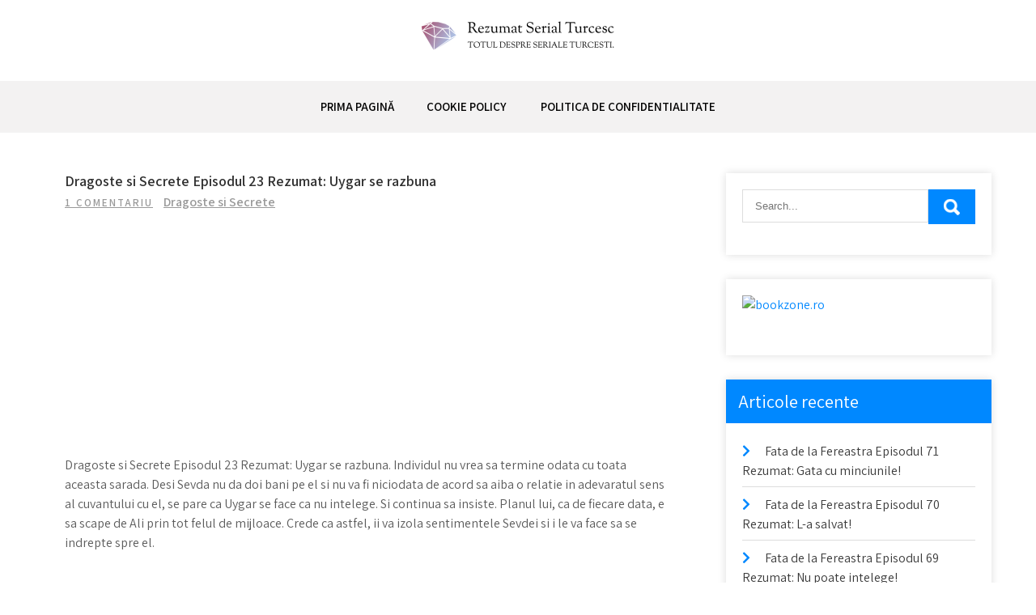

--- FILE ---
content_type: text/html; charset=UTF-8
request_url: https://rezumatserialturcesc.info/dragoste-si-secrete-episodul-23-rezumat-uygar-se-razbuna/
body_size: 19015
content:
<!DOCTYPE html>
<html lang="ro-RO">
<head>
<meta charset="UTF-8">
<meta name="viewport" content="width=device-width, initial-scale=1">
<link rel="profile" href="https://gmpg.org/xfn/11">
	<link rel="pingback" href="https://rezumatserialturcesc.info/xmlrpc.php">
<meta name='robots' content='index, follow, max-image-preview:large, max-snippet:-1, max-video-preview:-1' />

	<!-- This site is optimized with the Yoast SEO plugin v25.6 - https://yoast.com/wordpress/plugins/seo/ -->
	<title>Dragoste si Secrete Episodul 23 Rezumat: Uygar se razbuna</title>
	<meta name="description" content="Dragoste si Secrete Episodul 23 Rezumat: Uygar iese si se razbuna. In acest timp, Ozlem se gandeste sa-i spuna lui Alican adevarul." />
	<link rel="canonical" href="https://rezumatserialturcesc.info/dragoste-si-secrete-episodul-23-rezumat-uygar-se-razbuna/" />
	<meta property="og:locale" content="ro_RO" />
	<meta property="og:type" content="article" />
	<meta property="og:title" content="Dragoste si Secrete Episodul 23 Rezumat: Uygar se razbuna" />
	<meta property="og:description" content="Dragoste si Secrete Episodul 23 Rezumat: Uygar iese si se razbuna. In acest timp, Ozlem se gandeste sa-i spuna lui Alican adevarul." />
	<meta property="og:url" content="https://rezumatserialturcesc.info/dragoste-si-secrete-episodul-23-rezumat-uygar-se-razbuna/" />
	<meta property="og:site_name" content="Rezumat Serial Turcesc" />
	<meta property="article:published_time" content="2020-08-17T20:26:33+00:00" />
	<meta property="og:image" content="https://i1.wp.com/rezumatserialturcesc.info/wp-content/uploads/2020/08/Dragoste-si-Secrete-Episodul-23-Rezumat.jpg?fit=621%2C349&ssl=1" />
	<meta property="og:image:width" content="621" />
	<meta property="og:image:height" content="349" />
	<meta property="og:image:type" content="image/jpeg" />
	<meta name="author" content="Seriale Turcesti" />
	<meta name="twitter:card" content="summary_large_image" />
	<meta name="twitter:label1" content="Scris de" />
	<meta name="twitter:data1" content="Seriale Turcesti" />
	<meta name="twitter:label2" content="Timp estimat pentru citire" />
	<meta name="twitter:data2" content="9 minute" />
	<script type="application/ld+json" class="yoast-schema-graph">{"@context":"https://schema.org","@graph":[{"@type":"Article","@id":"https://rezumatserialturcesc.info/dragoste-si-secrete-episodul-23-rezumat-uygar-se-razbuna/#article","isPartOf":{"@id":"https://rezumatserialturcesc.info/dragoste-si-secrete-episodul-23-rezumat-uygar-se-razbuna/"},"author":{"name":"Seriale Turcesti","@id":"https://rezumatserialturcesc.info/#/schema/person/181db44aba519365e14a20af5d13b2ea"},"headline":"Dragoste si Secrete Episodul 23 Rezumat: Uygar se razbuna","datePublished":"2020-08-17T20:26:33+00:00","mainEntityOfPage":{"@id":"https://rezumatserialturcesc.info/dragoste-si-secrete-episodul-23-rezumat-uygar-se-razbuna/"},"wordCount":1833,"commentCount":1,"publisher":{"@id":"https://rezumatserialturcesc.info/#organization"},"image":{"@id":"https://rezumatserialturcesc.info/dragoste-si-secrete-episodul-23-rezumat-uygar-se-razbuna/#primaryimage"},"thumbnailUrl":"https://rezumatserialturcesc.info/wp-content/uploads/2020/08/Dragoste-si-Secrete-Episodul-23-Rezumat.jpg","keywords":["dragoste si secrete","dragoste si secrete episoade","dragoste si secrete episodul 23","dragoste si secrete episodul 23 rezumat","dragoste si secrete rezumat"],"articleSection":["Dragoste si Secrete"],"inLanguage":"ro-RO","potentialAction":[{"@type":"CommentAction","name":"Comment","target":["https://rezumatserialturcesc.info/dragoste-si-secrete-episodul-23-rezumat-uygar-se-razbuna/#respond"]}]},{"@type":"WebPage","@id":"https://rezumatserialturcesc.info/dragoste-si-secrete-episodul-23-rezumat-uygar-se-razbuna/","url":"https://rezumatserialturcesc.info/dragoste-si-secrete-episodul-23-rezumat-uygar-se-razbuna/","name":"Dragoste si Secrete Episodul 23 Rezumat: Uygar se razbuna","isPartOf":{"@id":"https://rezumatserialturcesc.info/#website"},"primaryImageOfPage":{"@id":"https://rezumatserialturcesc.info/dragoste-si-secrete-episodul-23-rezumat-uygar-se-razbuna/#primaryimage"},"image":{"@id":"https://rezumatserialturcesc.info/dragoste-si-secrete-episodul-23-rezumat-uygar-se-razbuna/#primaryimage"},"thumbnailUrl":"https://rezumatserialturcesc.info/wp-content/uploads/2020/08/Dragoste-si-Secrete-Episodul-23-Rezumat.jpg","datePublished":"2020-08-17T20:26:33+00:00","description":"Dragoste si Secrete Episodul 23 Rezumat: Uygar iese si se razbuna. In acest timp, Ozlem se gandeste sa-i spuna lui Alican adevarul.","breadcrumb":{"@id":"https://rezumatserialturcesc.info/dragoste-si-secrete-episodul-23-rezumat-uygar-se-razbuna/#breadcrumb"},"inLanguage":"ro-RO","potentialAction":[{"@type":"ReadAction","target":["https://rezumatserialturcesc.info/dragoste-si-secrete-episodul-23-rezumat-uygar-se-razbuna/"]}]},{"@type":"ImageObject","inLanguage":"ro-RO","@id":"https://rezumatserialturcesc.info/dragoste-si-secrete-episodul-23-rezumat-uygar-se-razbuna/#primaryimage","url":"https://rezumatserialturcesc.info/wp-content/uploads/2020/08/Dragoste-si-Secrete-Episodul-23-Rezumat.jpg","contentUrl":"https://rezumatserialturcesc.info/wp-content/uploads/2020/08/Dragoste-si-Secrete-Episodul-23-Rezumat.jpg","width":621,"height":349,"caption":"Dragoste si Secrete Episodul 23 Rezumat"},{"@type":"BreadcrumbList","@id":"https://rezumatserialturcesc.info/dragoste-si-secrete-episodul-23-rezumat-uygar-se-razbuna/#breadcrumb","itemListElement":[{"@type":"ListItem","position":1,"name":"Prima pagină","item":"https://rezumatserialturcesc.info/"},{"@type":"ListItem","position":2,"name":"Dragoste si Secrete Episodul 23 Rezumat: Uygar se razbuna"}]},{"@type":"WebSite","@id":"https://rezumatserialturcesc.info/#website","url":"https://rezumatserialturcesc.info/","name":"Rezumat Serial Turcesc","description":"Totul despre seriale turcesti si actori din Turcia.","publisher":{"@id":"https://rezumatserialturcesc.info/#organization"},"potentialAction":[{"@type":"SearchAction","target":{"@type":"EntryPoint","urlTemplate":"https://rezumatserialturcesc.info/?s={search_term_string}"},"query-input":{"@type":"PropertyValueSpecification","valueRequired":true,"valueName":"search_term_string"}}],"inLanguage":"ro-RO"},{"@type":"Organization","@id":"https://rezumatserialturcesc.info/#organization","name":"Rezumat Serial Turcesc","url":"https://rezumatserialturcesc.info/","logo":{"@type":"ImageObject","inLanguage":"ro-RO","@id":"https://rezumatserialturcesc.info/#/schema/logo/image/","url":"https://rezumatserialturcesc.info/wp-content/uploads/2019/08/cropped-default-1-3.png","contentUrl":"https://rezumatserialturcesc.info/wp-content/uploads/2019/08/cropped-default-1-3.png","width":250,"height":63,"caption":"Rezumat Serial Turcesc"},"image":{"@id":"https://rezumatserialturcesc.info/#/schema/logo/image/"}},{"@type":"Person","@id":"https://rezumatserialturcesc.info/#/schema/person/181db44aba519365e14a20af5d13b2ea","name":"Seriale Turcesti","image":{"@type":"ImageObject","inLanguage":"ro-RO","@id":"https://rezumatserialturcesc.info/#/schema/person/image/","url":"https://secure.gravatar.com/avatar/cb0efe4d59796a7563562bb94d489925?s=96&d=mm&r=g","contentUrl":"https://secure.gravatar.com/avatar/cb0efe4d59796a7563562bb94d489925?s=96&d=mm&r=g","caption":"Seriale Turcesti"},"url":"https://rezumatserialturcesc.info/author/seriale-turcesti/"}]}</script>
	<!-- / Yoast SEO plugin. -->


<link rel='dns-prefetch' href='//fonts.googleapis.com' />
<link rel="alternate" type="application/rss+xml" title="Rezumat Serial Turcesc &raquo; Flux" href="https://rezumatserialturcesc.info/feed/" />
<link rel="alternate" type="application/rss+xml" title="Rezumat Serial Turcesc &raquo; Flux comentarii" href="https://rezumatserialturcesc.info/comments/feed/" />
<link rel="alternate" type="application/rss+xml" title="Flux comentarii Rezumat Serial Turcesc &raquo; Dragoste si Secrete Episodul 23 Rezumat: Uygar se razbuna" href="https://rezumatserialturcesc.info/dragoste-si-secrete-episodul-23-rezumat-uygar-se-razbuna/feed/" />
<script type="text/javascript">
/* <![CDATA[ */
window._wpemojiSettings = {"baseUrl":"https:\/\/s.w.org\/images\/core\/emoji\/15.0.3\/72x72\/","ext":".png","svgUrl":"https:\/\/s.w.org\/images\/core\/emoji\/15.0.3\/svg\/","svgExt":".svg","source":{"concatemoji":"https:\/\/rezumatserialturcesc.info\/wp-includes\/js\/wp-emoji-release.min.js?ver=6.6.4"}};
/*! This file is auto-generated */
!function(i,n){var o,s,e;function c(e){try{var t={supportTests:e,timestamp:(new Date).valueOf()};sessionStorage.setItem(o,JSON.stringify(t))}catch(e){}}function p(e,t,n){e.clearRect(0,0,e.canvas.width,e.canvas.height),e.fillText(t,0,0);var t=new Uint32Array(e.getImageData(0,0,e.canvas.width,e.canvas.height).data),r=(e.clearRect(0,0,e.canvas.width,e.canvas.height),e.fillText(n,0,0),new Uint32Array(e.getImageData(0,0,e.canvas.width,e.canvas.height).data));return t.every(function(e,t){return e===r[t]})}function u(e,t,n){switch(t){case"flag":return n(e,"\ud83c\udff3\ufe0f\u200d\u26a7\ufe0f","\ud83c\udff3\ufe0f\u200b\u26a7\ufe0f")?!1:!n(e,"\ud83c\uddfa\ud83c\uddf3","\ud83c\uddfa\u200b\ud83c\uddf3")&&!n(e,"\ud83c\udff4\udb40\udc67\udb40\udc62\udb40\udc65\udb40\udc6e\udb40\udc67\udb40\udc7f","\ud83c\udff4\u200b\udb40\udc67\u200b\udb40\udc62\u200b\udb40\udc65\u200b\udb40\udc6e\u200b\udb40\udc67\u200b\udb40\udc7f");case"emoji":return!n(e,"\ud83d\udc26\u200d\u2b1b","\ud83d\udc26\u200b\u2b1b")}return!1}function f(e,t,n){var r="undefined"!=typeof WorkerGlobalScope&&self instanceof WorkerGlobalScope?new OffscreenCanvas(300,150):i.createElement("canvas"),a=r.getContext("2d",{willReadFrequently:!0}),o=(a.textBaseline="top",a.font="600 32px Arial",{});return e.forEach(function(e){o[e]=t(a,e,n)}),o}function t(e){var t=i.createElement("script");t.src=e,t.defer=!0,i.head.appendChild(t)}"undefined"!=typeof Promise&&(o="wpEmojiSettingsSupports",s=["flag","emoji"],n.supports={everything:!0,everythingExceptFlag:!0},e=new Promise(function(e){i.addEventListener("DOMContentLoaded",e,{once:!0})}),new Promise(function(t){var n=function(){try{var e=JSON.parse(sessionStorage.getItem(o));if("object"==typeof e&&"number"==typeof e.timestamp&&(new Date).valueOf()<e.timestamp+604800&&"object"==typeof e.supportTests)return e.supportTests}catch(e){}return null}();if(!n){if("undefined"!=typeof Worker&&"undefined"!=typeof OffscreenCanvas&&"undefined"!=typeof URL&&URL.createObjectURL&&"undefined"!=typeof Blob)try{var e="postMessage("+f.toString()+"("+[JSON.stringify(s),u.toString(),p.toString()].join(",")+"));",r=new Blob([e],{type:"text/javascript"}),a=new Worker(URL.createObjectURL(r),{name:"wpTestEmojiSupports"});return void(a.onmessage=function(e){c(n=e.data),a.terminate(),t(n)})}catch(e){}c(n=f(s,u,p))}t(n)}).then(function(e){for(var t in e)n.supports[t]=e[t],n.supports.everything=n.supports.everything&&n.supports[t],"flag"!==t&&(n.supports.everythingExceptFlag=n.supports.everythingExceptFlag&&n.supports[t]);n.supports.everythingExceptFlag=n.supports.everythingExceptFlag&&!n.supports.flag,n.DOMReady=!1,n.readyCallback=function(){n.DOMReady=!0}}).then(function(){return e}).then(function(){var e;n.supports.everything||(n.readyCallback(),(e=n.source||{}).concatemoji?t(e.concatemoji):e.wpemoji&&e.twemoji&&(t(e.twemoji),t(e.wpemoji)))}))}((window,document),window._wpemojiSettings);
/* ]]> */
</script>
<!-- rezumatserialturcesc.info is managing ads with Advanced Ads 2.0.14 – https://wpadvancedads.com/ --><script id="rezum-ready">
			window.advanced_ads_ready=function(e,a){a=a||"complete";var d=function(e){return"interactive"===a?"loading"!==e:"complete"===e};d(document.readyState)?e():document.addEventListener("readystatechange",(function(a){d(a.target.readyState)&&e()}),{once:"interactive"===a})},window.advanced_ads_ready_queue=window.advanced_ads_ready_queue||[];		</script>
		<style id='wp-emoji-styles-inline-css' type='text/css'>

	img.wp-smiley, img.emoji {
		display: inline !important;
		border: none !important;
		box-shadow: none !important;
		height: 1em !important;
		width: 1em !important;
		margin: 0 0.07em !important;
		vertical-align: -0.1em !important;
		background: none !important;
		padding: 0 !important;
	}
</style>
<link rel='stylesheet' id='wp-block-library-css' href='https://rezumatserialturcesc.info/wp-includes/css/dist/block-library/style.min.css?ver=6.6.4' type='text/css' media='all' />
<style id='wp-block-library-theme-inline-css' type='text/css'>
.wp-block-audio :where(figcaption){color:#555;font-size:13px;text-align:center}.is-dark-theme .wp-block-audio :where(figcaption){color:#ffffffa6}.wp-block-audio{margin:0 0 1em}.wp-block-code{border:1px solid #ccc;border-radius:4px;font-family:Menlo,Consolas,monaco,monospace;padding:.8em 1em}.wp-block-embed :where(figcaption){color:#555;font-size:13px;text-align:center}.is-dark-theme .wp-block-embed :where(figcaption){color:#ffffffa6}.wp-block-embed{margin:0 0 1em}.blocks-gallery-caption{color:#555;font-size:13px;text-align:center}.is-dark-theme .blocks-gallery-caption{color:#ffffffa6}:root :where(.wp-block-image figcaption){color:#555;font-size:13px;text-align:center}.is-dark-theme :root :where(.wp-block-image figcaption){color:#ffffffa6}.wp-block-image{margin:0 0 1em}.wp-block-pullquote{border-bottom:4px solid;border-top:4px solid;color:currentColor;margin-bottom:1.75em}.wp-block-pullquote cite,.wp-block-pullquote footer,.wp-block-pullquote__citation{color:currentColor;font-size:.8125em;font-style:normal;text-transform:uppercase}.wp-block-quote{border-left:.25em solid;margin:0 0 1.75em;padding-left:1em}.wp-block-quote cite,.wp-block-quote footer{color:currentColor;font-size:.8125em;font-style:normal;position:relative}.wp-block-quote.has-text-align-right{border-left:none;border-right:.25em solid;padding-left:0;padding-right:1em}.wp-block-quote.has-text-align-center{border:none;padding-left:0}.wp-block-quote.is-large,.wp-block-quote.is-style-large,.wp-block-quote.is-style-plain{border:none}.wp-block-search .wp-block-search__label{font-weight:700}.wp-block-search__button{border:1px solid #ccc;padding:.375em .625em}:where(.wp-block-group.has-background){padding:1.25em 2.375em}.wp-block-separator.has-css-opacity{opacity:.4}.wp-block-separator{border:none;border-bottom:2px solid;margin-left:auto;margin-right:auto}.wp-block-separator.has-alpha-channel-opacity{opacity:1}.wp-block-separator:not(.is-style-wide):not(.is-style-dots){width:100px}.wp-block-separator.has-background:not(.is-style-dots){border-bottom:none;height:1px}.wp-block-separator.has-background:not(.is-style-wide):not(.is-style-dots){height:2px}.wp-block-table{margin:0 0 1em}.wp-block-table td,.wp-block-table th{word-break:normal}.wp-block-table :where(figcaption){color:#555;font-size:13px;text-align:center}.is-dark-theme .wp-block-table :where(figcaption){color:#ffffffa6}.wp-block-video :where(figcaption){color:#555;font-size:13px;text-align:center}.is-dark-theme .wp-block-video :where(figcaption){color:#ffffffa6}.wp-block-video{margin:0 0 1em}:root :where(.wp-block-template-part.has-background){margin-bottom:0;margin-top:0;padding:1.25em 2.375em}
</style>
<style id='classic-theme-styles-inline-css' type='text/css'>
/*! This file is auto-generated */
.wp-block-button__link{color:#fff;background-color:#32373c;border-radius:9999px;box-shadow:none;text-decoration:none;padding:calc(.667em + 2px) calc(1.333em + 2px);font-size:1.125em}.wp-block-file__button{background:#32373c;color:#fff;text-decoration:none}
</style>
<style id='global-styles-inline-css' type='text/css'>
:root{--wp--preset--aspect-ratio--square: 1;--wp--preset--aspect-ratio--4-3: 4/3;--wp--preset--aspect-ratio--3-4: 3/4;--wp--preset--aspect-ratio--3-2: 3/2;--wp--preset--aspect-ratio--2-3: 2/3;--wp--preset--aspect-ratio--16-9: 16/9;--wp--preset--aspect-ratio--9-16: 9/16;--wp--preset--color--black: #000000;--wp--preset--color--cyan-bluish-gray: #abb8c3;--wp--preset--color--white: #ffffff;--wp--preset--color--pale-pink: #f78da7;--wp--preset--color--vivid-red: #cf2e2e;--wp--preset--color--luminous-vivid-orange: #ff6900;--wp--preset--color--luminous-vivid-amber: #fcb900;--wp--preset--color--light-green-cyan: #7bdcb5;--wp--preset--color--vivid-green-cyan: #00d084;--wp--preset--color--pale-cyan-blue: #8ed1fc;--wp--preset--color--vivid-cyan-blue: #0693e3;--wp--preset--color--vivid-purple: #9b51e0;--wp--preset--gradient--vivid-cyan-blue-to-vivid-purple: linear-gradient(135deg,rgba(6,147,227,1) 0%,rgb(155,81,224) 100%);--wp--preset--gradient--light-green-cyan-to-vivid-green-cyan: linear-gradient(135deg,rgb(122,220,180) 0%,rgb(0,208,130) 100%);--wp--preset--gradient--luminous-vivid-amber-to-luminous-vivid-orange: linear-gradient(135deg,rgba(252,185,0,1) 0%,rgba(255,105,0,1) 100%);--wp--preset--gradient--luminous-vivid-orange-to-vivid-red: linear-gradient(135deg,rgba(255,105,0,1) 0%,rgb(207,46,46) 100%);--wp--preset--gradient--very-light-gray-to-cyan-bluish-gray: linear-gradient(135deg,rgb(238,238,238) 0%,rgb(169,184,195) 100%);--wp--preset--gradient--cool-to-warm-spectrum: linear-gradient(135deg,rgb(74,234,220) 0%,rgb(151,120,209) 20%,rgb(207,42,186) 40%,rgb(238,44,130) 60%,rgb(251,105,98) 80%,rgb(254,248,76) 100%);--wp--preset--gradient--blush-light-purple: linear-gradient(135deg,rgb(255,206,236) 0%,rgb(152,150,240) 100%);--wp--preset--gradient--blush-bordeaux: linear-gradient(135deg,rgb(254,205,165) 0%,rgb(254,45,45) 50%,rgb(107,0,62) 100%);--wp--preset--gradient--luminous-dusk: linear-gradient(135deg,rgb(255,203,112) 0%,rgb(199,81,192) 50%,rgb(65,88,208) 100%);--wp--preset--gradient--pale-ocean: linear-gradient(135deg,rgb(255,245,203) 0%,rgb(182,227,212) 50%,rgb(51,167,181) 100%);--wp--preset--gradient--electric-grass: linear-gradient(135deg,rgb(202,248,128) 0%,rgb(113,206,126) 100%);--wp--preset--gradient--midnight: linear-gradient(135deg,rgb(2,3,129) 0%,rgb(40,116,252) 100%);--wp--preset--font-size--small: 13px;--wp--preset--font-size--medium: 20px;--wp--preset--font-size--large: 36px;--wp--preset--font-size--x-large: 42px;--wp--preset--spacing--20: 0.44rem;--wp--preset--spacing--30: 0.67rem;--wp--preset--spacing--40: 1rem;--wp--preset--spacing--50: 1.5rem;--wp--preset--spacing--60: 2.25rem;--wp--preset--spacing--70: 3.38rem;--wp--preset--spacing--80: 5.06rem;--wp--preset--shadow--natural: 6px 6px 9px rgba(0, 0, 0, 0.2);--wp--preset--shadow--deep: 12px 12px 50px rgba(0, 0, 0, 0.4);--wp--preset--shadow--sharp: 6px 6px 0px rgba(0, 0, 0, 0.2);--wp--preset--shadow--outlined: 6px 6px 0px -3px rgba(255, 255, 255, 1), 6px 6px rgba(0, 0, 0, 1);--wp--preset--shadow--crisp: 6px 6px 0px rgba(0, 0, 0, 1);}:where(.is-layout-flex){gap: 0.5em;}:where(.is-layout-grid){gap: 0.5em;}body .is-layout-flex{display: flex;}.is-layout-flex{flex-wrap: wrap;align-items: center;}.is-layout-flex > :is(*, div){margin: 0;}body .is-layout-grid{display: grid;}.is-layout-grid > :is(*, div){margin: 0;}:where(.wp-block-columns.is-layout-flex){gap: 2em;}:where(.wp-block-columns.is-layout-grid){gap: 2em;}:where(.wp-block-post-template.is-layout-flex){gap: 1.25em;}:where(.wp-block-post-template.is-layout-grid){gap: 1.25em;}.has-black-color{color: var(--wp--preset--color--black) !important;}.has-cyan-bluish-gray-color{color: var(--wp--preset--color--cyan-bluish-gray) !important;}.has-white-color{color: var(--wp--preset--color--white) !important;}.has-pale-pink-color{color: var(--wp--preset--color--pale-pink) !important;}.has-vivid-red-color{color: var(--wp--preset--color--vivid-red) !important;}.has-luminous-vivid-orange-color{color: var(--wp--preset--color--luminous-vivid-orange) !important;}.has-luminous-vivid-amber-color{color: var(--wp--preset--color--luminous-vivid-amber) !important;}.has-light-green-cyan-color{color: var(--wp--preset--color--light-green-cyan) !important;}.has-vivid-green-cyan-color{color: var(--wp--preset--color--vivid-green-cyan) !important;}.has-pale-cyan-blue-color{color: var(--wp--preset--color--pale-cyan-blue) !important;}.has-vivid-cyan-blue-color{color: var(--wp--preset--color--vivid-cyan-blue) !important;}.has-vivid-purple-color{color: var(--wp--preset--color--vivid-purple) !important;}.has-black-background-color{background-color: var(--wp--preset--color--black) !important;}.has-cyan-bluish-gray-background-color{background-color: var(--wp--preset--color--cyan-bluish-gray) !important;}.has-white-background-color{background-color: var(--wp--preset--color--white) !important;}.has-pale-pink-background-color{background-color: var(--wp--preset--color--pale-pink) !important;}.has-vivid-red-background-color{background-color: var(--wp--preset--color--vivid-red) !important;}.has-luminous-vivid-orange-background-color{background-color: var(--wp--preset--color--luminous-vivid-orange) !important;}.has-luminous-vivid-amber-background-color{background-color: var(--wp--preset--color--luminous-vivid-amber) !important;}.has-light-green-cyan-background-color{background-color: var(--wp--preset--color--light-green-cyan) !important;}.has-vivid-green-cyan-background-color{background-color: var(--wp--preset--color--vivid-green-cyan) !important;}.has-pale-cyan-blue-background-color{background-color: var(--wp--preset--color--pale-cyan-blue) !important;}.has-vivid-cyan-blue-background-color{background-color: var(--wp--preset--color--vivid-cyan-blue) !important;}.has-vivid-purple-background-color{background-color: var(--wp--preset--color--vivid-purple) !important;}.has-black-border-color{border-color: var(--wp--preset--color--black) !important;}.has-cyan-bluish-gray-border-color{border-color: var(--wp--preset--color--cyan-bluish-gray) !important;}.has-white-border-color{border-color: var(--wp--preset--color--white) !important;}.has-pale-pink-border-color{border-color: var(--wp--preset--color--pale-pink) !important;}.has-vivid-red-border-color{border-color: var(--wp--preset--color--vivid-red) !important;}.has-luminous-vivid-orange-border-color{border-color: var(--wp--preset--color--luminous-vivid-orange) !important;}.has-luminous-vivid-amber-border-color{border-color: var(--wp--preset--color--luminous-vivid-amber) !important;}.has-light-green-cyan-border-color{border-color: var(--wp--preset--color--light-green-cyan) !important;}.has-vivid-green-cyan-border-color{border-color: var(--wp--preset--color--vivid-green-cyan) !important;}.has-pale-cyan-blue-border-color{border-color: var(--wp--preset--color--pale-cyan-blue) !important;}.has-vivid-cyan-blue-border-color{border-color: var(--wp--preset--color--vivid-cyan-blue) !important;}.has-vivid-purple-border-color{border-color: var(--wp--preset--color--vivid-purple) !important;}.has-vivid-cyan-blue-to-vivid-purple-gradient-background{background: var(--wp--preset--gradient--vivid-cyan-blue-to-vivid-purple) !important;}.has-light-green-cyan-to-vivid-green-cyan-gradient-background{background: var(--wp--preset--gradient--light-green-cyan-to-vivid-green-cyan) !important;}.has-luminous-vivid-amber-to-luminous-vivid-orange-gradient-background{background: var(--wp--preset--gradient--luminous-vivid-amber-to-luminous-vivid-orange) !important;}.has-luminous-vivid-orange-to-vivid-red-gradient-background{background: var(--wp--preset--gradient--luminous-vivid-orange-to-vivid-red) !important;}.has-very-light-gray-to-cyan-bluish-gray-gradient-background{background: var(--wp--preset--gradient--very-light-gray-to-cyan-bluish-gray) !important;}.has-cool-to-warm-spectrum-gradient-background{background: var(--wp--preset--gradient--cool-to-warm-spectrum) !important;}.has-blush-light-purple-gradient-background{background: var(--wp--preset--gradient--blush-light-purple) !important;}.has-blush-bordeaux-gradient-background{background: var(--wp--preset--gradient--blush-bordeaux) !important;}.has-luminous-dusk-gradient-background{background: var(--wp--preset--gradient--luminous-dusk) !important;}.has-pale-ocean-gradient-background{background: var(--wp--preset--gradient--pale-ocean) !important;}.has-electric-grass-gradient-background{background: var(--wp--preset--gradient--electric-grass) !important;}.has-midnight-gradient-background{background: var(--wp--preset--gradient--midnight) !important;}.has-small-font-size{font-size: var(--wp--preset--font-size--small) !important;}.has-medium-font-size{font-size: var(--wp--preset--font-size--medium) !important;}.has-large-font-size{font-size: var(--wp--preset--font-size--large) !important;}.has-x-large-font-size{font-size: var(--wp--preset--font-size--x-large) !important;}
:where(.wp-block-post-template.is-layout-flex){gap: 1.25em;}:where(.wp-block-post-template.is-layout-grid){gap: 1.25em;}
:where(.wp-block-columns.is-layout-flex){gap: 2em;}:where(.wp-block-columns.is-layout-grid){gap: 2em;}
:root :where(.wp-block-pullquote){font-size: 1.5em;line-height: 1.6;}
</style>
<link rel='stylesheet' id='grace-news-font-css' href='//fonts.googleapis.com/css?family=Assistant%3A300%2C400%2C600&#038;ver=6.6.4' type='text/css' media='all' />
<link rel='stylesheet' id='grace-news-basic-style-css' href='https://rezumatserialturcesc.info/wp-content/themes/grace-news/style.css?ver=6.6.4' type='text/css' media='all' />
<link rel='stylesheet' id='nivo-slider-css' href='https://rezumatserialturcesc.info/wp-content/themes/grace-news/css/nivo-slider.css?ver=6.6.4' type='text/css' media='all' />
<link rel='stylesheet' id='fontawesome-all-style-css' href='https://rezumatserialturcesc.info/wp-content/themes/grace-news/fontsawesome/css/fontawesome-all.css?ver=6.6.4' type='text/css' media='all' />
<link rel='stylesheet' id='grace-news-responsive-css' href='https://rezumatserialturcesc.info/wp-content/themes/grace-news/css/responsive.css?ver=6.6.4' type='text/css' media='all' />
<link rel='stylesheet' id='hover-min-css' href='https://rezumatserialturcesc.info/wp-content/themes/grace-news/css/hover-min.css?ver=6.6.4' type='text/css' media='all' />
<link rel='stylesheet' id='yarpp-thumbnails-css' href='https://rezumatserialturcesc.info/wp-content/plugins/yet-another-related-posts-plugin/style/styles_thumbnails.css?ver=5.30.11' type='text/css' media='all' />
<style id='yarpp-thumbnails-inline-css' type='text/css'>
.yarpp-thumbnails-horizontal .yarpp-thumbnail {width: 160px;height: 200px;margin: 5px;margin-left: 0px;}.yarpp-thumbnail > img, .yarpp-thumbnail-default {width: 150px;height: 150px;margin: 5px;}.yarpp-thumbnails-horizontal .yarpp-thumbnail-title {margin: 7px;margin-top: 0px;width: 150px;}.yarpp-thumbnail-default > img {min-height: 150px;min-width: 150px;}
</style>
<link rel='stylesheet' id='disabled-source-and-content-protection-css-css' href='https://rezumatserialturcesc.info/wp-content/plugins/disabled-source-disabled-right-click-and-content-protection/includes/assets/css/style.css?ver=1.0.0' type='text/css' media='all' />
<script type="text/javascript" src="https://rezumatserialturcesc.info/wp-includes/js/jquery/jquery.min.js?ver=3.7.1" id="jquery-core-js"></script>
<script type="text/javascript" src="https://rezumatserialturcesc.info/wp-includes/js/jquery/jquery-migrate.min.js?ver=3.4.1" id="jquery-migrate-js"></script>
<script type="text/javascript" src="https://rezumatserialturcesc.info/wp-content/themes/grace-news/js/jquery.nivo.slider.js?ver=6.6.4" id="jquery-nivo-slider-js"></script>
<script type="text/javascript" src="https://rezumatserialturcesc.info/wp-content/themes/grace-news/js/editable.js?ver=6.6.4" id="grace-news-editable-js"></script>
<link rel="https://api.w.org/" href="https://rezumatserialturcesc.info/wp-json/" /><link rel="alternate" title="JSON" type="application/json" href="https://rezumatserialturcesc.info/wp-json/wp/v2/posts/1441" /><link rel="EditURI" type="application/rsd+xml" title="RSD" href="https://rezumatserialturcesc.info/xmlrpc.php?rsd" />
<meta name="generator" content="WordPress 6.6.4" />
<link rel='shortlink' href='https://rezumatserialturcesc.info/?p=1441' />
<link rel="alternate" title="oEmbed (JSON)" type="application/json+oembed" href="https://rezumatserialturcesc.info/wp-json/oembed/1.0/embed?url=https%3A%2F%2Frezumatserialturcesc.info%2Fdragoste-si-secrete-episodul-23-rezumat-uygar-se-razbuna%2F" />
<link rel="alternate" title="oEmbed (XML)" type="text/xml+oembed" href="https://rezumatserialturcesc.info/wp-json/oembed/1.0/embed?url=https%3A%2F%2Frezumatserialturcesc.info%2Fdragoste-si-secrete-episodul-23-rezumat-uygar-se-razbuna%2F&#038;format=xml" />
		<script type="text/javascript">
			//<![CDATA[
			var show_msg = '';
			if (show_msg !== '0') {
				var options = {view_src: "View Source is disabled!", inspect_elem: "Inspect Element is disabled!", right_click: "Right click is disabled!", copy_cut_paste_content: "Cut/Copy/Paste is disabled!", image_drop: "Image Drag-n-Drop is disabled!" }
			} else {
				var options = '';
			}

         	function nocontextmenu(e) { return false; }
         	document.oncontextmenu = nocontextmenu;
         	document.ondragstart = function() { return false;}

			document.onmousedown = function (event) {
				event = (event || window.event);
				if (event.keyCode === 123) {
					if (show_msg !== '0') {show_toast('inspect_elem');}
					return false;
				}
			}
			document.onkeydown = function (event) {
				event = (event || window.event);
				//alert(event.keyCode);   return false;
				if (event.keyCode === 123 ||
						event.ctrlKey && event.shiftKey && event.keyCode === 73 ||
						event.ctrlKey && event.shiftKey && event.keyCode === 75) {
					if (show_msg !== '0') {show_toast('inspect_elem');}
					return false;
				}
				if (event.ctrlKey && event.keyCode === 85) {
					if (show_msg !== '0') {show_toast('view_src');}
					return false;
				}
			}
			function addMultiEventListener(element, eventNames, listener) {
				var events = eventNames.split(' ');
				for (var i = 0, iLen = events.length; i < iLen; i++) {
					element.addEventListener(events[i], function (e) {
						e.preventDefault();
						if (show_msg !== '0') {
							show_toast(listener);
						}
					});
				}
			}
			addMultiEventListener(document, 'contextmenu', 'right_click');
			addMultiEventListener(document, 'cut copy paste print', 'copy_cut_paste_content');
			addMultiEventListener(document, 'drag drop', 'image_drop');
			function show_toast(text) {
				var x = document.getElementById("amm_drcfw_toast_msg");
				x.innerHTML = eval('options.' + text);
				x.className = "show";
				setTimeout(function () {
					x.className = x.className.replace("show", "")
				}, 3000);
			}
		//]]>
		</script>
		<style type="text/css">body * :not(input):not(textarea){user-select:none !important; -webkit-touch-callout: none !important;  -webkit-user-select: none !important; -moz-user-select:none !important; -khtml-user-select:none !important; -ms-user-select: none !important;}#amm_drcfw_toast_msg{visibility:hidden;min-width:250px;margin-left:-125px;background-color:#333;color:#fff;text-align:center;border-radius:2px;padding:16px;position:fixed;z-index:999;left:50%;bottom:30px;font-size:17px}#amm_drcfw_toast_msg.show{visibility:visible;-webkit-animation:fadein .5s,fadeout .5s 2.5s;animation:fadein .5s,fadeout .5s 2.5s}@-webkit-keyframes fadein{from{bottom:0;opacity:0}to{bottom:30px;opacity:1}}@keyframes fadein{from{bottom:0;opacity:0}to{bottom:30px;opacity:1}}@-webkit-keyframes fadeout{from{bottom:30px;opacity:1}to{bottom:0;opacity:0}}@keyframes fadeout{from{bottom:30px;opacity:1}to{bottom:0;opacity:0}}</style>
		<style>
		.notifyjs-bootstrap-base {
			background-color: #F2DEDE !important;
			border-color: #F2DEDE!important;
			color: #B94A48!important;
		}
		</style>	<style type="text/css"> 					
        a, .recentpost_listing h2 a:hover,
        #sidebar ul li a:hover,	
		.grace_navi ul li a:hover, 
	    .grace_navi ul li.current-menu-item a,
	    .grace_navi ul li.current-menu-parent a.parent,
	    .grace_navi ul li.current-menu-item ul.sub-menu li a:hover,				
        .recentpost_listing h3 a:hover,		
        .postmeta a:hover,		
        .button:hover,			
		.services_3_column:hover h3 a,
		.welcome_content_column h3 span       				
            { color:#0088ff;}					 
            
        .pagination ul li .current, .pagination ul li a:hover, 
        #commentform input#submit:hover,		
        .nivo-controlNav a.active,				
        .learnmore,
		a.blogreadmore,
		.welcome_content_column .btnstyle1,		
		.nivo-caption .slide_morebtn,													
        #sidebar .search-form input.search-submit,				
        .wpcf7 input[type='submit'],	
		nav.pagination .page-numbers:hover,			
        nav.pagination .page-numbers.current,
		.blogpost_cat a,
        .toggle a	
            { background-color:#0088ff;}
			
		.nivo-caption .slide_morebtn:hover,		
		.tagcloud a:hover,		
		.welcome_content_column p,		
		blockquote	        
            { border-color:#0088ff;}
			
		button:focus,
		input[type="button"]:focus,
		input[type="reset"]:focus,
		input[type="submit"]:focus,
		input[type="text"]:focus,
		input[type="email"]:focus,
		input[type="url"]:focus,
		input[type="password"]:focus,
		input[type="search"]:focus,
		input[type="number"]:focus,
		input[type="tel"]:focus,
		input[type="range"]:focus,
		input[type="date"]:focus,
		input[type="month"]:focus,
		input[type="week"]:focus,
		input[type="time"]:focus,
		input[type="datetime"]:focus,
		input[type="datetime-local"]:focus,
		input[type="color"]:focus,
		textarea:focus,
		a:focus	        
            { border-color:#0088ff;}			
			
         	
    </style> 
<style type="text/css">.recentcomments a{display:inline !important;padding:0 !important;margin:0 !important;}</style>	<style type="text/css">
			.site-header{
			background: url() no-repeat;
			background-position: center top;
		}
		.logo h1 a { color:#blank;}
		
	</style>
    
        <style type="text/css">		
		.logo h1,
		.logo p{
			clip: rect(1px, 1px, 1px, 1px);
			position: absolute;
		}
    </style>
    
	<script  async src="https://pagead2.googlesyndication.com/pagead/js/adsbygoogle.js?client=ca-pub-8367842968968494" crossorigin="anonymous"></script><link rel="icon" href="https://rezumatserialturcesc.info/wp-content/uploads/2019/09/cropped-diamond-pngrepo-com-32x32.png" sizes="32x32" />
<link rel="icon" href="https://rezumatserialturcesc.info/wp-content/uploads/2019/09/cropped-diamond-pngrepo-com-192x192.png" sizes="192x192" />
<link rel="apple-touch-icon" href="https://rezumatserialturcesc.info/wp-content/uploads/2019/09/cropped-diamond-pngrepo-com-180x180.png" />
<meta name="msapplication-TileImage" content="https://rezumatserialturcesc.info/wp-content/uploads/2019/09/cropped-diamond-pngrepo-com-270x270.png" />
</head>
<body class="post-template-default single single-post postid-1441 single-format-standard wp-custom-logo wp-embed-responsive aa-prefix-rezum-">
<a class="skip-link screen-reader-text" href="#contentbx_grace_news">
Skip to content</a>
<div id="site_layout" >

<div class="header-top">
<div class="container"> 
   
    
     
	<div class="clear"></div>
  </div>
</div>


<div class="site-header siteinner"> 
  <div class="container"> 
     <div class="logo">
        <a href="https://rezumatserialturcesc.info/" class="custom-logo-link" rel="home"><img width="250" height="63" src="https://rezumatserialturcesc.info/wp-content/uploads/2019/08/cropped-default-1-3.png" class="custom-logo" alt="Rezumat Serial Turcesc" decoding="async" /></a>           <h1><a href="https://rezumatserialturcesc.info/" rel="home">Rezumat Serial Turcesc</a></h1>
                            <p>Totul despre seriale turcesti si actori din Turcia.</p>
                  </div><!-- logo -->
  </div><!-- .container --> 
  
  <div class="header_navigation">  
	<div class="container">     
        <div class="toggle">
         <a class="toggleMenu" href="#">Menu</a>
       </div><!-- toggle --> 
         <div class="grace_navi">                   
            <div class="menu"><ul>
<li ><a href="https://rezumatserialturcesc.info/">Prima pagină</a></li><li class="page_item page-item-173"><a href="https://rezumatserialturcesc.info/cookie-policy/">Cookie Policy</a></li>
<li class="page_item page-item-3"><a href="https://rezumatserialturcesc.info/politica-de-confidentialitate/">Politica de confidentialitate</a></li>
</ul></div>
         </div><!--.grace_navi -->    
    </div><!-- .container --> 
  </div><!--header_navigation-->
    
  </div><!--.site-header --> 
  

<div class="container">
     <div id="contentbx_grace_news">
        <section class="content_leftbx_grace_news ">            
                                    <div class="recentpost_listing">
<article id="post-1441" class="single-post post-1441 post type-post status-publish format-standard has-post-thumbnail hentry category-dragoste-si-secrete tag-dragoste-si-secrete tag-dragoste-si-secrete-episoade tag-dragoste-si-secrete-episodul-23 tag-dragoste-si-secrete-episodul-23-rezumat tag-dragoste-si-secrete-rezumat">
    <header class="entry-header">
        <h3 class="single-title">Dragoste si Secrete Episodul 23 Rezumat: Uygar se razbuna</h3>    </header><!-- .entry-header -->    
     <div class="postmeta">
                           
                  <div class="blog-comment"> <a href="https://rezumatserialturcesc.info/dragoste-si-secrete-episodul-23-rezumat-uygar-se-razbuna/#comments">1 comentariu</a></div>  
                              
                 <a href="https://rezumatserialturcesc.info/category/dragoste-si-secrete/" rel="category tag">Dragoste si Secrete</a> 
                              
    </div><!-- postmeta --> 
    
     

    <div class="entry-content">		
        <div class="rezum-before-content_4" id="rezum-1070904420"><script async src="//pagead2.googlesyndication.com/pagead/js/adsbygoogle.js?client=ca-pub-8367842968968494" crossorigin="anonymous"></script><ins class="adsbygoogle" style="display:block;" data-ad-client="ca-pub-8367842968968494" 
data-ad-slot="" 
data-ad-format="auto"></ins>
<script> 
(adsbygoogle = window.adsbygoogle || []).push({}); 
</script>
</div><p>Dragoste si Secrete Episodul 23 Rezumat: Uygar se razbuna. Individul nu vrea sa termine odata cu toata aceasta sarada. Desi Sevda nu da doi bani pe el si nu va fi niciodata de acord sa aiba o relatie in adevaratul sens al cuvantului cu el, se pare ca Uygar se face ca nu intelege. Si continua sa insiste. Planul lui, ca de fiecare data, e sa scape de Ali prin tot felul de mijloace. Crede ca astfel, ii va izola sentimentele Sevdei si i le va face sa se indrepte spre el.</p><div class="rezum-content" id="rezum-134736822"><script async src="//pagead2.googlesyndication.com/pagead/js/adsbygoogle.js?client=ca-pub-8367842968968494" crossorigin="anonymous"></script><ins class="adsbygoogle" style="display:block;" data-ad-client="ca-pub-8367842968968494" 
data-ad-slot="" 
data-ad-format="auto"></ins>
<script> 
(adsbygoogle = window.adsbygoogle || []).push({}); 
</script>
</div>
<p>Daca va reusi in sfarsit sau nu, aflam din randurile urmatoare. Tot in acest rezumat aflam ca, in sfarsit, Ali pare a fi pe ultima suta de metri in misiunea sa de a-si gasi fratele. O informatie venita din trecut il face sa inteleaga ca fratele sau e posibil sa fie mai aproape decat ar putea el sa creada. Ar fi si timpul sa afle odata ca Pilot e fratele lui. Nu de alta, dar deja am trecut bine de jumatatea serialului si inca nici urma de dezvaluirea acestea pe care o asteptam de atatea episoade. Dar gata cu introducerile. Permiteti-ne sa incepem o noua aventura.</p>
<h2>Dragoste si Secrete Episodul 23 Rezumat: A trecut un timp</h2>
<div id="attachment_1442" style="width: 310px" class="wp-caption aligncenter"><img fetchpriority="high" decoding="async" aria-describedby="caption-attachment-1442" class="size-medium wp-image-1442" src="https://rezumatserialturcesc.info/wp-content/uploads/2020/08/Dragoste-si-Secrete-Episodul-23-Rezumat-300x169.jpg" alt="Dragoste si Secrete Episodul 23 Rezumat" width="300" height="169" srcset="https://rezumatserialturcesc.info/wp-content/uploads/2020/08/Dragoste-si-Secrete-Episodul-23-Rezumat-300x169.jpg 300w, https://rezumatserialturcesc.info/wp-content/uploads/2020/08/Dragoste-si-Secrete-Episodul-23-Rezumat.jpg 621w" sizes="(max-width: 300px) 100vw, 300px" /><p id="caption-attachment-1442" class="wp-caption-text">Dragoste si Secrete Episodul 23 Rezumat</p></div>
<p>Ne aducem aminte din <a href="https://rezumatserialturcesc.info/dragoste-si-secrete-episodul-22-rezumat-alican-a-intrat-in-operatie/">rezumatul episodului 22</a> ca Uygar nu a mai scapat de aceasta data. Cel putin, in teorie. Caci in practica, totul a fost o simpla maneva de-a lui Kurtbey. El i-a dat de inteles acestuia ca trebuie sa stea linistit pentru un timp. Prea a facut in valuri in ultima vreme si nu e un lucru de bun augur. Asa ca, a stat putina vreme la racoare. Insa, iata ca in episodul 23 din serialul turcesc Dragoste si Secrete, el iese. In timpul din serial, au trecut deja cateva luni bune de cand el nu i-a mai deranjat pe frumosii nostri Ali si Sevda.</p>
<p>S-a plictisit si el si vrea sa ajungfa iar in libertate, pentru ca s-a saturat efectiv. Asa ca, el ia legatura cu Kurtbey si ii spune ca ar face bine sa il ajute sa iasa de acolo. Kurtbey ar mai vrea sa il tina acolo un timp, pentru ca nu a reusit sa faca nimic din ce si-a propus. El spera ca in tot timpul in care Uygar e inauntru, el va putea sa gaseasca acele dovezi pe care le are Uygar la indemana. Insa, iata ca nu a reusit. Asa ca, pentru a nu fi dubios, el nu are incotro. Trebuie sa il ajute pe Uygar sa iasa de acolo poate mai devreme decat ar fi meritat.</p>
<h2>Noutati sentimentale</h2>
<p>In tot timpul care a trecut, eroii nostri si-au mai schimbat putin viata. De exemplu, Sevda face pasi usori si siguri spre o noua viata. Ea isi doreste o casa a ei, asa ca lupta zi de zi pentru a strange toti banii necesari. Nu are vreo slujba prea bine platita, insa ambitia sigur o va face sa isi ia rapid cu chirie un locsor numai al ei.Ea sta acum la Tugce</p>
<p>Fosta sotie a lui Ali a inceput din nou sa aiba sentimente pentru acesta. Vazand ca nu se mai avanta in tot felul de treburi periculoase, e dispusa sa vina din nou sa stea cu el. Dupa ce ii spuna si lui ce are de gand sa faca, iar acesta incuviinteaza, o si face. Astfel, ea si micutul Alican ajung sa traiasca cu Ali. Dupa spusele lui Ozlem, schimbarea nu e decat pentru carteva zile, nu e nicidecum definitiva. Insa, daca Ali e la fel de persuasiv ca de obicei, se poate prelungi sederea, ne gandim noi.</p>
<p>Ozlem are si un alt motiv pentru care isi doreste sa ramana langa Ali pentru un timp. ea s-a gandit ca l-a tinut destul pe acesta in niste haine care nu ii apartin. Altfel spus,  e timpul ca Ali sa nu mai fie un simplu strain pentru Alican, baiatul trebuind sa afle ca cel pe care, mai nou, il simpatizeaza, e, de fapt, tatal lui. Insa ea stie ca aceasta informatie e una tare delicata si nu i-o poate spune asa, cu una, cu doua.</p>
<h2>Dragoste si Secrete Episodul 23 Rezumat: Nu e totul roz</h2>
<p>Vrand sa o ia mai pe ocolite, Ozlem se gandeste sa ii puna o intrebare lui Alican. Atunci cand Ali este plecat cu niste treaba si ramana doar ei 2, femeia il intreaba pe baiat ce parere ar avea daca tatal lui ar veni astazi la ei. Cum ar reactiona? L-ar primi bine? Surprinzator sau nu, Alican ii spune ca nu ar fi asa bucuros. Probabil faptul ca nu a fost langa el atata timp l-a facut pe micut sa se distanteze de ideea de tata. De-ar sti el faptul ca fix barbatul acesta la care stau ei e tatal lui&#8230;</p>
<p>Auzind parerea nu foarte favorabila a celui mic, Ozlem pica pe ganduri. Voia sa ii spuna deja tot adevarul, insa acum nu stie ce sa mai faca. E posibil sa se supere pe Ali si sa vrea sa plece sau altceva, iar ea nu mai are nevoie de scandaluri in aceste momente. Asa ca, asa cum a asteptat atata timp si nu a stiut nimic de parintele lui, la fel de bine mai poate astepta putin baiatul lor.</p>
<p>Se pare ca Ozlem e tare suparata pe Sevda din cauza faptei tatalui sau. Ea nu reuseste sa inteleaga ca una e tatal si alta e fiica. Asa ca, pentru ea, Sevda este o persoana pe care nu vrea sa o vada. Insa, avand in vedere ca ea se intelege bine cu Ali, dorinta nu-i va fi indeplinita. O sa o tot vada pe aceasta fie la el acasa, fie prin jur.</p>
<h2>Tata socru se joaca cu ei</h2>
<p>O lasam pe Ozlem sa fiarba pentru ca Sevda inca nu a disparut din viata lui Ali si ne ducem putin la un alt cuplu indragit de telespectatori, respectiv cel format din Pilot si Duygu. In episodul 23 din serialul turcesc Dragoste si Secrete, ei incep sa intre la banuieli. Ce fel de banuieli? Pai, unele legate de viitorul lor. Chiar daca Ali a reusit sa il convinga pe Ilhan sa ii acorde o sansa lui PIlot, lucrurile nu se misca. Sigur, tatal lui Duygu pare sa fie in continuare de acord ca fiica lui sa devina logodnica lui Pilot. Problema este ca vrea sa amane ziua in care va avea loc aceasta logodna, nu se stie din ce motive. Iar rabdarea celor 2 indragostiti a cam ajuns la final destul de repede, ca doar sunt tineri.</p>
<p>Insa, amandoi isi spun ca va veni si ziua in care vor avea pana la urma verde. Doar ca, intre timp, se mai intampla si diverse incidente. Intr-una din zile, Pilot e pe cale sa piarda acordul lui Ilhan de a putea deveni barbatul lui Duygu. De unde pana unde? Pai, hai sa va spunem.</p>
<h2>Dragoste si Secrete Episodul 23 Rezumat: Un pretendent periculos</h2>
<p>Stim cu totii ce ochi frumosi are Duygu. Datorita lor, ea are numerosi pretendenti. Unii sunt mai curajosi, in timp ce altii se multumesc cu privirile. Ei bine, intr-o zi, unul din acestia, care e destul de curajos, vine  la ea sa ii spuna cat de mult o iubeste. Duygu si cu Pilot abia se intorsesera din oras. Si se pare ca respectivul nu a fost pus in tema ca domnisoara si-a gasit deja un iubit si insista. Mama si tatal lui Duygu au incercat sa ignore ce se intampla, gandindu-se ca o sa se prinda si individul.</p>
<p>Vazand ca nu se prinde ca ar fi totusi mai bine sa plece si sa ii lase, Pilot vrea sa schimbe foaia. Asa ca il ia afara si ii spune pe un ton amenintator cine e. Si cand afla individul ca Pilot e cu Duygu, se panicheaza. Deja fratele lui Ali se pregatea de o bataie pe cinste, insa nu a avut cu cine. Barbatul a lesinat repede, semn ca a tras o sperietura pe cinste. Iar Pilot a ramas cu buza umflata ca nu are cu cine sa se bata&#8230;.</p>
<p>Dupa ce respectivul reuseste sa se trezeasca si pleaca, tatal lui Duygu nu il primeste prea bucuros. Nu de alta, dar a reactionat destul de&#8230;urat. Asa ca, ii da un ultimatum: daca mai vrea sa aiba sanse de a deveni sotul lui Duygu, trebuie sa inceteze. Trebuie sa vorbeasca frumos si sa fie un om in adevaratul sens al cuvantului. Nu sa se duca asa amenintator la cine stie cine, caci nu se face asa. Daca ar fi sa ne intrebati pe noi, Pilot nu a procedat gresit. Insa, iata ca domnul Ilhan are alte pareri.</p>
<h3>Intalnirea cu trecutul</h3>
<p>Ali are parte de o intalnire cu propriul trecut. Mai exact, el da de cineva cu care isi petrecea timpul atunci cand erau mici. Si ii prieste aceasta intalbire, caci afla niste informatii tari. In primul rand, respectivul cu care s-a intalnit Ali a aflat ca fratele sau, Suleyman, a fost luat de Erniko. Acum multi ani, el l-a gasit pe strazi si a vazut in el potential. Asa ca s-a gandit sa il ia sub aripa lui si sa il invete toated smecheriile.</p>
<p>Cand aude acest lucru, pe Ali il trece un fior. De ce? Pai, atunci cand i-a terminat pe Erniko si pe acolitii sai, nu i-a trecut prin cap ca i-ar fi putut face vreun rau fratelui sau. Insa, daca ceea ce tocmai i-a spus prietenul sau din copilarie e adevarat, atunci&#8230;sunt sanse mari sa-si fi scos din scena chiar propriul frate.</p>
<p>Vazandu-l asa agitat, prietenul sau il intreaba ce s-a intamplat. Si dupa ce Ali ii spune de ce s-a intristat asa, prietenul lui tine sa il linisteasca. Are si el niste informatii si se pare ca atunci cand el s-a suparat si i-a eliminat pe toti, cu ernijo in frunte, Suleyman al lui nu era pe acolo. Asadar, ideea ca Ali si-a&#8230;distrus propriul frate iese din discutie.</p>
<h3>Dragoste si Secrete Episodul 23 Rezumat: Uygar a revenit</h3>
<p>Dupa lungi insistente, Kurtbey a reusit sa il scoata de la racoare pe Uygar. Acesta a venit cu chef de razbunare si probabil ca are si planuri noi prin care sa isi atinga obiectivul. Intai de toate, el nu mai este rugator la adresa Sevdei. Nu o mai roaga sa ramana langa el, chiar daca nu mai are niciun motiv in prezent. Ii spune ca pur si simplu va fi a lui. Nu va intenta divort, asa ca cel putin o vreme, lucrurile vor ramane asa. Pe langa acest gest, el incearca sa ii convinga pe parintii acesteia ca a fost inchis din cauza lui Ali.</p>
<p>Vom afla din rezumatele urmatoare ce alte idei dubioase mai are Uygar, acest personaj care sincer, a inceput sa ne devina tare nesuferit. Pana atunci, nu uitati ca puteti discuta totul despre serial pe <a href="https://www.facebook.com/dragostesisecreteserialulturcesc">pagina de Facebook</a>. Aici veti intalni alti fani, la fel ca dumneavoastra.</p>
<p>&nbsp;</p>
<div class='yarpp yarpp-related yarpp-related-website yarpp-template-thumbnails'>
<!-- YARPP Thumbnails -->
<h3>Sigur o sa va placa si:</h3>
<div class="yarpp-thumbnails-horizontal">
<a class='yarpp-thumbnail' rel='norewrite' href='https://rezumatserialturcesc.info/dragoste-si-secrete-episodul-3-rezumat-tensiunea-creste/' title='Dragoste si Secrete Episodul 3 Rezumat: Tensiunea creste'>
<img width="150" height="150" src="https://rezumatserialturcesc.info/wp-content/uploads/2020/07/Dragoste-si-Secrete-Episodul-3-Rezumat-150x150.jpg" class="attachment-thumbnail size-thumbnail wp-post-image" alt="Dragoste si Secrete Episodul 3 Rezumat" data-pin-nopin="true" /><span class="yarpp-thumbnail-title">Dragoste si Secrete Episodul 3 Rezumat: Tensiunea creste</span></a>
<a class='yarpp-thumbnail' rel='norewrite' href='https://rezumatserialturcesc.info/dragoste-si-secrete-episodul-8-rezumat-vedat-o-rapeste-pe-sevda/' title='Dragoste si Secrete Episodul 8 Rezumat: Vedat o rapeste pe Sevda!'>
<img width="150" height="150" src="https://rezumatserialturcesc.info/wp-content/uploads/2020/07/Dragoste-si-Secrete-Episodul-8-Rezumat-150x150.jpg" class="attachment-thumbnail size-thumbnail wp-post-image" alt="Dragoste si Secrete Episodul 8 Rezumat" data-pin-nopin="true" /><span class="yarpp-thumbnail-title">Dragoste si Secrete Episodul 8 Rezumat: Vedat o rapeste pe Sevda!</span></a>
<a class='yarpp-thumbnail' rel='norewrite' href='https://rezumatserialturcesc.info/dragoste-si-secrete-episodul-14-rezumat-santajul/' title='Dragoste si Secrete Episodul 14 Rezumat: Santajul'>
<img width="150" height="150" src="https://rezumatserialturcesc.info/wp-content/uploads/2020/08/Dragoste-si-Secrete-Episodul-14-Rezumat-150x150.jpg" class="attachment-thumbnail size-thumbnail wp-post-image" alt="Dragoste si Secrete Episodul 14 Rezumat" data-pin-nopin="true" /><span class="yarpp-thumbnail-title">Dragoste si Secrete Episodul 14 Rezumat: Santajul</span></a>
<a class='yarpp-thumbnail' rel='norewrite' href='https://rezumatserialturcesc.info/dragoste-si-secrete-episodul-32-rezumat-fara-scapare/' title='Dragoste si Secrete Episodul 32 Rezumat: Fara scapare!'>
<img width="150" height="150" src="https://rezumatserialturcesc.info/wp-content/uploads/2020/08/Dragoste-si-Secrete-Episodul-32-Rezumat-150x150.jpg" class="attachment-thumbnail size-thumbnail wp-post-image" alt="Dragoste si Secrete Episodul 32 Rezumat" data-pin-nopin="true" /><span class="yarpp-thumbnail-title">Dragoste si Secrete Episodul 32 Rezumat: Fara scapare!</span></a>
</div>
</div>
                <div class="postmeta">          
            <div class="post-tags">Etichete: <a href="https://rezumatserialturcesc.info/tag/dragoste-si-secrete/" rel="tag">dragoste si secrete</a>, <a href="https://rezumatserialturcesc.info/tag/dragoste-si-secrete-episoade/" rel="tag">dragoste si secrete episoade</a>, <a href="https://rezumatserialturcesc.info/tag/dragoste-si-secrete-episodul-23/" rel="tag">dragoste si secrete episodul 23</a>, <a href="https://rezumatserialturcesc.info/tag/dragoste-si-secrete-episodul-23-rezumat/" rel="tag">dragoste si secrete episodul 23 rezumat</a>, <a href="https://rezumatserialturcesc.info/tag/dragoste-si-secrete-rezumat/" rel="tag">dragoste si secrete rezumat</a> </div>
            <div class="clear"></div>
        </div><!-- postmeta -->
    </div><!-- .entry-content -->
   
    <footer class="entry-meta">
          </footer><!-- .entry-meta -->

</article>
</div><!-- .recentpost_listing-->                    
	<nav class="navigation post-navigation" aria-label="Articole">
		<h2 class="screen-reader-text">Navigare în articole</h2>
		<div class="nav-links"><div class="nav-previous"><a href="https://rezumatserialturcesc.info/biografia-lui-zeynep-elcin-interpreta-lui-duygu-din-dragoste-si-secrete/" rel="prev">Biografia lui Zeynep Elcin, interpreta lui Duygu din Dragoste si Secrete</a></div><div class="nav-next"><a href="https://rezumatserialturcesc.info/dragoste-si-secrete-episodul-24-rezumat-au-rapit-o-pe-duygu/" rel="next">Dragoste si Secrete Episodul 24 Rezumat: Au rapit-o pe Duygu!</a></div></div>
	</nav>                    <div class="clear"></div>
                    
<div id="comments" class="comments-area">

			<h2 class="comments-title">
			1 thought on &ldquo;Dragoste si Secrete Episodul 23 Rezumat: Uygar se razbuna&rdquo;		</h2>

				<ol class="comment-list">
					<li id="comment-900" class="pingback even thread-even depth-1">
			<div class="comment-body">
				Pingback: <a href="https://rezumatserialturcesc.info/dragoste-si-secrete-episodul-24-rezumat-au-rapit-o-pe-duygu/" class="url" rel="ugc">Dragoste si Secrete Episodul 24 Rezumat: Au rapit-o pe Duygu!</a> 			</div>
		</li><!-- #comment-## -->
		</ol><!-- .comment-list -->

		
	
	
		<div id="respond" class="comment-respond">
		<h2 id="reply-title" class="comment-reply-title">Lasă un răspuns <small><a rel="nofollow" id="cancel-comment-reply-link" href="/dragoste-si-secrete-episodul-23-rezumat-uygar-se-razbuna/#respond" style="display:none;">Anulează răspunsul</a></small></h2><form action="https://rezumatserialturcesc.info/wp-comments-post.php" method="post" id="commentform" class="comment-form" novalidate><p class="comment-notes"><span id="email-notes">Adresa ta de email nu va fi publicată.</span> <span class="required-field-message">Câmpurile obligatorii sunt marcate cu <span class="required">*</span></span></p><p class="comment-form-comment"><label for="comment">Comentariu <span class="required">*</span></label> <textarea id="comment" name="comment" cols="45" rows="8" maxlength="65525" required></textarea></p><p class="comment-form-author"><label for="author">Nume <span class="required">*</span></label> <input id="author" name="author" type="text" value="" size="30" maxlength="245" autocomplete="name" required /></p>
<p class="comment-form-email"><label for="email">Email <span class="required">*</span></label> <input id="email" name="email" type="email" value="" size="30" maxlength="100" aria-describedby="email-notes" autocomplete="email" required /></p>
<p class="comment-form-url"><label for="url">Site web</label> <input id="url" name="url" type="url" value="" size="30" maxlength="200" autocomplete="url" /></p>
<p class="comment-form-cookies-consent"><input id="wp-comment-cookies-consent" name="wp-comment-cookies-consent" type="checkbox" value="yes" /> <label for="wp-comment-cookies-consent">Salvează-mi numele, emailul și site-ul web în acest navigator pentru data viitoare când o să comentez.</label></p>
<p class="form-submit"><input name="submit" type="submit" id="submit" class="submit" value="Publică comentariul" /> <input type='hidden' name='comment_post_ID' value='1441' id='comment_post_ID' />
<input type='hidden' name='comment_parent' id='comment_parent' value='0' />
</p><p style="display: none !important;" class="akismet-fields-container" data-prefix="ak_"><label>&#916;<textarea name="ak_hp_textarea" cols="45" rows="8" maxlength="100"></textarea></label><input type="hidden" id="ak_js_1" name="ak_js" value="176"/><script>document.getElementById( "ak_js_1" ).setAttribute( "value", ( new Date() ).getTime() );</script></p></form>	</div><!-- #respond -->
	</div><!-- .comments-area -->                                  
         </section>       
         
          		<div id="sidebar">    
    <aside id="search-2" class="widget widget_search"><form role="search" method="get" class="search-form" action="https://rezumatserialturcesc.info/">
	<label>
		<input type="search" class="search-field" placeholder="Search..." value="" name="s">
	</label>
	<input type="submit" class="search-submit" value="Search">
</form>
</aside><aside class="widget rezum-widget"><p><a href="https://event.2performant.com/events/click?ad_type=banner&amp;unique=ccdec44a3&amp;aff_code=d65aad8f9&amp;campaign_unique=50e9adcf3" target="_blank" rel="nofollow"><img decoding="async" class="aligncenter" title="bookzone.ro " src="https://img.2performant.com/system/paperclip/banner_pictures/pics/263655/original/263655.jpg" alt="bookzone.ro " width="300px" height="600px" border="0" /></a></p>
</aside>
		<aside id="recent-posts-2" class="widget widget_recent_entries">
		<h3 class="widget-title">Articole recente</h3>
		<ul>
											<li>
					<a href="https://rezumatserialturcesc.info/fata-de-la-fereastra-episodul-71-rezumat-gata-cu-minciunile/">Fata de la Fereastra Episodul 71 Rezumat: Gata cu minciunile!</a>
									</li>
											<li>
					<a href="https://rezumatserialturcesc.info/fata-de-la-fereastra-episodul-70-rezumat-l-a-salvat/">Fata de la Fereastra Episodul 70 Rezumat: L-a salvat!</a>
									</li>
											<li>
					<a href="https://rezumatserialturcesc.info/fata-de-la-fereastra-episodul-69-rezumat-nu-poate-intelege/">Fata de la Fereastra Episodul 69 Rezumat: Nu poate intelege!</a>
									</li>
											<li>
					<a href="https://rezumatserialturcesc.info/fata-de-la-fereastra-episodul-68-rezumat-final-de-drum/">Fata de la Fereastra Episodul 68 Rezumat: Final de drum!</a>
									</li>
											<li>
					<a href="https://rezumatserialturcesc.info/fata-de-la-fereastra-episodul-67-rezumat-pana-aici/">Fata de la Fereastra Episodul 67 Rezumat: Pana aici!</a>
									</li>
					</ul>

		</aside><aside id="recent-comments-2" class="widget widget_recent_comments"><h3 class="widget-title">Comentarii recente</h3><ul id="recentcomments"><li class="recentcomments"><span class="comment-author-link"><a href="https://rezumatserialturcesc.info/fata-de-la-fereastra-episodul-69-rezumat-nu-poate-intelege/" class="url" rel="ugc">Fata de la Fereastra Episodul 69 Rezumat: Nu poate intelege!</a></span> la <a href="https://rezumatserialturcesc.info/fata-de-la-fereastra-episodul-68-rezumat-final-de-drum/#comment-6576">Fata de la Fereastra Episodul 68 Rezumat: Final de drum!</a></li><li class="recentcomments"><span class="comment-author-link"><a href="https://rezumatserialturcesc.info/fata-de-la-fereastra-episodul-67-rezumat-pana-aici/" class="url" rel="ugc">Fata de la Fereastra Episodul 67 Rezumat: Pana aici!</a></span> la <a href="https://rezumatserialturcesc.info/fata-de-la-fereastra-episodul-66-rezumat-regrete-peste-regrete/#comment-6575">Fata de la Fereastra Episodul 66 Rezumat: Regrete peste regrete!</a></li><li class="recentcomments"><span class="comment-author-link"><a href="https://rezumatserialturcesc.info/fata-de-la-fereastra-episodul-66-rezumat-regrete-peste-regrete/" class="url" rel="ugc">Fata de la Fereastra Episodul 66 Rezumat: Regrete peste regrete!</a></span> la <a href="https://rezumatserialturcesc.info/fata-de-la-fereastra-episodul-65-rezumat-minciuna-lui-muzaffer/#comment-6574">Fata de la Fereastra Episodul 65 Rezumat: Minciuna lui Muzaffer!</a></li><li class="recentcomments"><span class="comment-author-link"><a href="https://rezumatserialturcesc.info/fata-de-la-fereastra-episodul-65-rezumat-minciuna-lui-muzaffer/" class="url" rel="ugc">Fata de la Fereastra Episodul 65 Rezumat: Minciuna lui Muzaffer!</a></span> la <a href="https://rezumatserialturcesc.info/fata-de-la-fereastra-episodul-64-rezumat-ii-enerveaza-pe-toti/#comment-6573">Fata de la Fereastra Episodul 64 Rezumat: Ii enerveaza pe toti!</a></li><li class="recentcomments"><span class="comment-author-link"><a href="https://rezumatserialturcesc.info/fata-de-la-fereastra-episodul-64-rezumat-ii-enerveaza-pe-toti/" class="url" rel="ugc">Fata de la Fereastra Episodul 64 Rezumat: Ii enerveaza pe toti!</a></span> la <a href="https://rezumatserialturcesc.info/fata-de-la-fereastra-episodul-63-rezumat-a-murit-feride/#comment-6572">Fata de la Fereastra Episodul 63 Rezumat: A murit Feride!</a></li></ul></aside><aside id="categories-2" class="widget widget_categories"><h3 class="widget-title">Categorii</h3>
			<ul>
					<li class="cat-item cat-item-2272"><a href="https://rezumatserialturcesc.info/category/aripi-frante/">Aripi Frante</a>
</li>
	<li class="cat-item cat-item-5322"><a href="https://rezumatserialturcesc.info/category/bahar-curajul-de-a-renaste/">Bahar Curajul de a Renaste</a>
</li>
	<li class="cat-item cat-item-6"><a href="https://rezumatserialturcesc.info/category/biografii-actori/">BIOGRAFII ACTORI</a>
</li>
	<li class="cat-item cat-item-4875"><a href="https://rezumatserialturcesc.info/category/blestemul-iubirii/">Blestemul Iubirii</a>
</li>
	<li class="cat-item cat-item-840"><a href="https://rezumatserialturcesc.info/category/camera-309-serial-turcesc/">Camera 309 Serial Turcesc</a>
</li>
	<li class="cat-item cat-item-4478"><a href="https://rezumatserialturcesc.info/category/capcana-iubirii/">Capcana Iubirii</a>
</li>
	<li class="cat-item cat-item-2778"><a href="https://rezumatserialturcesc.info/category/destainuiri/">Destainuiri</a>
</li>
	<li class="cat-item cat-item-1731"><a href="https://rezumatserialturcesc.info/category/doctorul-minune/">Doctorul Minune</a>
</li>
	<li class="cat-item cat-item-921"><a href="https://rezumatserialturcesc.info/category/dragoste-si-secrete/">Dragoste si Secrete</a>
</li>
	<li class="cat-item cat-item-209"><a href="https://rezumatserialturcesc.info/category/seriale-turcesti/dragoste-si-ura/">DRAGOSTE SI URA</a>
</li>
	<li class="cat-item cat-item-5584"><a href="https://rezumatserialturcesc.info/category/fata-de-la-fereastra/">Fata de la Fereastra</a>
</li>
	<li class="cat-item cat-item-221"><a href="https://rezumatserialturcesc.info/category/seriale-turcesti/femeie-in-infruntarea-destinului/">FEMEIE IN INFRUNTAREA DESTINULUI</a>
</li>
	<li class="cat-item cat-item-1953"><a href="https://rezumatserialturcesc.info/category/fiica-ambasadorului/">Fiica Ambasadorului</a>
</li>
	<li class="cat-item cat-item-111"><a href="https://rezumatserialturcesc.info/category/fiicele-doamnei-fazilet/">FIICELE DOAMNEI FAZILET</a>
</li>
	<li class="cat-item cat-item-1629"><a href="https://rezumatserialturcesc.info/category/flacarile-destinului/">Flacarile Destinului</a>
</li>
	<li class="cat-item cat-item-4794"><a href="https://rezumatserialturcesc.info/category/flori-insangerate/">Flori Insangerate</a>
</li>
	<li class="cat-item cat-item-380"><a href="https://rezumatserialturcesc.info/category/gulperi/">GULPERI</a>
</li>
	<li class="cat-item cat-item-261"><a href="https://rezumatserialturcesc.info/category/seriale-turcesti/hakan-protectorul-istanbulului/">HAKAN PROTECTORUL ISTANBULULUI</a>
</li>
	<li class="cat-item cat-item-1427"><a href="https://rezumatserialturcesc.info/category/hercai/">HERCAI</a>
</li>
	<li class="cat-item cat-item-1365"><a href="https://rezumatserialturcesc.info/category/iarna-neagra/">Iarna Neagra</a>
</li>
	<li class="cat-item cat-item-267"><a href="https://rezumatserialturcesc.info/category/seriale-turcesti/in-numele-fericirii/">IN NUMELE FERICIRII</a>
</li>
	<li class="cat-item cat-item-1345"><a href="https://rezumatserialturcesc.info/category/in-ritmul-vietii/">In Ritmul Vietii</a>
</li>
	<li class="cat-item cat-item-4564"><a href="https://rezumatserialturcesc.info/category/inelul-cu-safir/">Inelul cu Safir</a>
</li>
	<li class="cat-item cat-item-2333"><a href="https://rezumatserialturcesc.info/category/infidelul-serial-turcesc/">Infidelul Serial Turcesc</a>
</li>
	<li class="cat-item cat-item-2853"><a href="https://rezumatserialturcesc.info/category/instinct-de-mama/">Instinct de Mama</a>
</li>
	<li class="cat-item cat-item-698"><a href="https://rezumatserialturcesc.info/category/intre-tine-si-rau/">INTRE TINE SI RAU</a>
</li>
	<li class="cat-item cat-item-293"><a href="https://rezumatserialturcesc.info/category/seriale-turcesti/kuzgun-corbul/">KUZGUN CORBUL</a>
</li>
	<li class="cat-item cat-item-64"><a href="https://rezumatserialturcesc.info/category/lacrimi-la-marea-neagra/">LACRIMI LA MAREA NEAGRA</a>
</li>
	<li class="cat-item cat-item-509"><a href="https://rezumatserialturcesc.info/category/ma-numesc-zuleyha/">Ma numesc Züleyha</a>
</li>
	<li class="cat-item cat-item-3203"><a href="https://rezumatserialturcesc.info/category/melek/">Melek</a>
</li>
	<li class="cat-item cat-item-5298"><a href="https://rezumatserialturcesc.info/category/minciuni-de-familie/">Minciuni de Familie</a>
</li>
	<li class="cat-item cat-item-1613"><a href="https://rezumatserialturcesc.info/category/nehir/">Nehir</a>
</li>
	<li class="cat-item cat-item-1100"><a href="https://rezumatserialturcesc.info/category/nemilosul-istanbul/">Nemilosul Istanbul</a>
</li>
	<li class="cat-item cat-item-501"><a href="https://rezumatserialturcesc.info/category/numele-meu-este-zuleyha/">Numele meu este Züleyha</a>
</li>
	<li class="cat-item cat-item-3917"><a href="https://rezumatserialturcesc.info/category/o-dragoste/">O Dragoste</a>
</li>
	<li class="cat-item cat-item-5275"><a href="https://rezumatserialturcesc.info/category/pe-aripile-iubirii/">Pe Aripile Iubirii</a>
</li>
	<li class="cat-item cat-item-129"><a href="https://rezumatserialturcesc.info/category/pretul-fericirii/">PRETUL FERICIRII</a>
</li>
	<li class="cat-item cat-item-1275"><a href="https://rezumatserialturcesc.info/category/prizoniera-destinului/">Prizoniera Destinului</a>
</li>
	<li class="cat-item cat-item-2035"><a href="https://rezumatserialturcesc.info/category/ramo/">Ramo</a>
</li>
	<li class="cat-item cat-item-52"><a href="https://rezumatserialturcesc.info/category/rezumate-seriale-turcesti/">REZUMATE SERIALE TURCESTI</a>
</li>
	<li class="cat-item cat-item-3372"><a href="https://rezumatserialturcesc.info/category/secrete-de-familie/">Secrete de Familie</a>
</li>
	<li class="cat-item cat-item-41"><a href="https://rezumatserialturcesc.info/category/seriale-turcesti/">SERIALE TURCESTI</a>
</li>
	<li class="cat-item cat-item-4818"><a href="https://rezumatserialturcesc.info/category/serialul-turcesc-aziz/">Serialul turcesc Aziz</a>
</li>
	<li class="cat-item cat-item-4990"><a href="https://rezumatserialturcesc.info/category/serialul-turcesc-dragoste-fara-hotare/">Serialul turcesc Dragoste fara Hotare</a>
</li>
	<li class="cat-item cat-item-4524"><a href="https://rezumatserialturcesc.info/category/serialul-turcesc-inima-rebela/">Serialul turcesc Inima Rebela</a>
</li>
	<li class="cat-item cat-item-5143"><a href="https://rezumatserialturcesc.info/category/serialul-turcesc-pierduti-in-dragoste/">Serialul turcesc Pierduti in Dragoste</a>
</li>
	<li class="cat-item cat-item-3863"><a href="https://rezumatserialturcesc.info/category/serialul-turcesc-poveste-din-anatolia/">Serialul turcesc Poveste din Anatolia</a>
</li>
	<li class="cat-item cat-item-3522"><a href="https://rezumatserialturcesc.info/category/serialul-turcesc-promisiunea/">Serialul turcesc Promisiunea</a>
</li>
	<li class="cat-item cat-item-4318"><a href="https://rezumatserialturcesc.info/category/serialul-turcesc-tablou-de-familie/">Serialul turcesc Tablou de Familie</a>
</li>
	<li class="cat-item cat-item-3761"><a href="https://rezumatserialturcesc.info/category/serialul-turcesc-taramuri-nelegiuite/">Serialul turcesc Taramuri Nelegiuite</a>
</li>
	<li class="cat-item cat-item-2"><a href="https://rezumatserialturcesc.info/category/stiri/">STIRI</a>
</li>
	<li class="cat-item cat-item-2512"><a href="https://rezumatserialturcesc.info/category/totul-pentru-familia-mea/">Totul Pentru Familia Mea</a>
</li>
	<li class="cat-item cat-item-1"><a href="https://rezumatserialturcesc.info/category/uncategorized/">Uncategorized</a>
</li>
	<li class="cat-item cat-item-644"><a href="https://rezumatserialturcesc.info/category/vieti-la-rascruce-serial-turcesc/">Vieti la Rascruce Serial Turcesc</a>
</li>
	<li class="cat-item cat-item-4207"><a href="https://rezumatserialturcesc.info/category/vinovati-de-iubire/">Vinovati de Iubire</a>
</li>
			</ul>

			</aside><aside id="archives-2" class="widget widget_archive"><h3 class="widget-title">Arhive</h3>
			<ul>
					<li><a href='https://rezumatserialturcesc.info/2025/12/'>decembrie 2025</a></li>
	<li><a href='https://rezumatserialturcesc.info/2025/11/'>noiembrie 2025</a></li>
	<li><a href='https://rezumatserialturcesc.info/2025/10/'>octombrie 2025</a></li>
	<li><a href='https://rezumatserialturcesc.info/2025/09/'>septembrie 2025</a></li>
	<li><a href='https://rezumatserialturcesc.info/2025/08/'>august 2025</a></li>
	<li><a href='https://rezumatserialturcesc.info/2025/07/'>iulie 2025</a></li>
	<li><a href='https://rezumatserialturcesc.info/2025/06/'>iunie 2025</a></li>
	<li><a href='https://rezumatserialturcesc.info/2025/05/'>mai 2025</a></li>
	<li><a href='https://rezumatserialturcesc.info/2025/04/'>aprilie 2025</a></li>
	<li><a href='https://rezumatserialturcesc.info/2025/03/'>martie 2025</a></li>
	<li><a href='https://rezumatserialturcesc.info/2025/02/'>februarie 2025</a></li>
	<li><a href='https://rezumatserialturcesc.info/2025/01/'>ianuarie 2025</a></li>
	<li><a href='https://rezumatserialturcesc.info/2024/12/'>decembrie 2024</a></li>
	<li><a href='https://rezumatserialturcesc.info/2024/11/'>noiembrie 2024</a></li>
	<li><a href='https://rezumatserialturcesc.info/2024/10/'>octombrie 2024</a></li>
	<li><a href='https://rezumatserialturcesc.info/2024/09/'>septembrie 2024</a></li>
	<li><a href='https://rezumatserialturcesc.info/2024/08/'>august 2024</a></li>
	<li><a href='https://rezumatserialturcesc.info/2024/07/'>iulie 2024</a></li>
	<li><a href='https://rezumatserialturcesc.info/2024/06/'>iunie 2024</a></li>
	<li><a href='https://rezumatserialturcesc.info/2024/05/'>mai 2024</a></li>
	<li><a href='https://rezumatserialturcesc.info/2024/04/'>aprilie 2024</a></li>
	<li><a href='https://rezumatserialturcesc.info/2024/03/'>martie 2024</a></li>
	<li><a href='https://rezumatserialturcesc.info/2024/02/'>februarie 2024</a></li>
	<li><a href='https://rezumatserialturcesc.info/2024/01/'>ianuarie 2024</a></li>
	<li><a href='https://rezumatserialturcesc.info/2023/12/'>decembrie 2023</a></li>
	<li><a href='https://rezumatserialturcesc.info/2023/11/'>noiembrie 2023</a></li>
	<li><a href='https://rezumatserialturcesc.info/2023/10/'>octombrie 2023</a></li>
	<li><a href='https://rezumatserialturcesc.info/2023/09/'>septembrie 2023</a></li>
	<li><a href='https://rezumatserialturcesc.info/2023/08/'>august 2023</a></li>
	<li><a href='https://rezumatserialturcesc.info/2023/07/'>iulie 2023</a></li>
	<li><a href='https://rezumatserialturcesc.info/2023/06/'>iunie 2023</a></li>
	<li><a href='https://rezumatserialturcesc.info/2023/05/'>mai 2023</a></li>
	<li><a href='https://rezumatserialturcesc.info/2023/04/'>aprilie 2023</a></li>
	<li><a href='https://rezumatserialturcesc.info/2023/03/'>martie 2023</a></li>
	<li><a href='https://rezumatserialturcesc.info/2023/02/'>februarie 2023</a></li>
	<li><a href='https://rezumatserialturcesc.info/2023/01/'>ianuarie 2023</a></li>
	<li><a href='https://rezumatserialturcesc.info/2022/12/'>decembrie 2022</a></li>
	<li><a href='https://rezumatserialturcesc.info/2022/11/'>noiembrie 2022</a></li>
	<li><a href='https://rezumatserialturcesc.info/2022/10/'>octombrie 2022</a></li>
	<li><a href='https://rezumatserialturcesc.info/2022/09/'>septembrie 2022</a></li>
	<li><a href='https://rezumatserialturcesc.info/2022/08/'>august 2022</a></li>
	<li><a href='https://rezumatserialturcesc.info/2022/07/'>iulie 2022</a></li>
	<li><a href='https://rezumatserialturcesc.info/2022/06/'>iunie 2022</a></li>
	<li><a href='https://rezumatserialturcesc.info/2022/05/'>mai 2022</a></li>
	<li><a href='https://rezumatserialturcesc.info/2022/04/'>aprilie 2022</a></li>
	<li><a href='https://rezumatserialturcesc.info/2022/03/'>martie 2022</a></li>
	<li><a href='https://rezumatserialturcesc.info/2022/02/'>februarie 2022</a></li>
	<li><a href='https://rezumatserialturcesc.info/2022/01/'>ianuarie 2022</a></li>
	<li><a href='https://rezumatserialturcesc.info/2021/12/'>decembrie 2021</a></li>
	<li><a href='https://rezumatserialturcesc.info/2021/11/'>noiembrie 2021</a></li>
	<li><a href='https://rezumatserialturcesc.info/2021/10/'>octombrie 2021</a></li>
	<li><a href='https://rezumatserialturcesc.info/2021/09/'>septembrie 2021</a></li>
	<li><a href='https://rezumatserialturcesc.info/2021/08/'>august 2021</a></li>
	<li><a href='https://rezumatserialturcesc.info/2021/07/'>iulie 2021</a></li>
	<li><a href='https://rezumatserialturcesc.info/2021/06/'>iunie 2021</a></li>
	<li><a href='https://rezumatserialturcesc.info/2021/05/'>mai 2021</a></li>
	<li><a href='https://rezumatserialturcesc.info/2021/04/'>aprilie 2021</a></li>
	<li><a href='https://rezumatserialturcesc.info/2021/03/'>martie 2021</a></li>
	<li><a href='https://rezumatserialturcesc.info/2021/02/'>februarie 2021</a></li>
	<li><a href='https://rezumatserialturcesc.info/2021/01/'>ianuarie 2021</a></li>
	<li><a href='https://rezumatserialturcesc.info/2020/12/'>decembrie 2020</a></li>
	<li><a href='https://rezumatserialturcesc.info/2020/11/'>noiembrie 2020</a></li>
	<li><a href='https://rezumatserialturcesc.info/2020/10/'>octombrie 2020</a></li>
	<li><a href='https://rezumatserialturcesc.info/2020/09/'>septembrie 2020</a></li>
	<li><a href='https://rezumatserialturcesc.info/2020/08/'>august 2020</a></li>
	<li><a href='https://rezumatserialturcesc.info/2020/07/'>iulie 2020</a></li>
	<li><a href='https://rezumatserialturcesc.info/2020/06/'>iunie 2020</a></li>
	<li><a href='https://rezumatserialturcesc.info/2020/05/'>mai 2020</a></li>
	<li><a href='https://rezumatserialturcesc.info/2020/04/'>aprilie 2020</a></li>
	<li><a href='https://rezumatserialturcesc.info/2020/03/'>martie 2020</a></li>
	<li><a href='https://rezumatserialturcesc.info/2020/02/'>februarie 2020</a></li>
	<li><a href='https://rezumatserialturcesc.info/2020/01/'>ianuarie 2020</a></li>
	<li><a href='https://rezumatserialturcesc.info/2019/12/'>decembrie 2019</a></li>
	<li><a href='https://rezumatserialturcesc.info/2019/11/'>noiembrie 2019</a></li>
	<li><a href='https://rezumatserialturcesc.info/2019/10/'>octombrie 2019</a></li>
	<li><a href='https://rezumatserialturcesc.info/2019/09/'>septembrie 2019</a></li>
	<li><a href='https://rezumatserialturcesc.info/2019/08/'>august 2019</a></li>
			</ul>

			</aside><aside id="meta-2" class="widget widget_meta"><h3 class="widget-title">Metadate</h3>
		<ul>
						<li><a rel="nofollow" href="https://rezumatserialturcesc.info/wp-login.php">Autentificare</a></li>
			<li><a href="https://rezumatserialturcesc.info/feed/">Flux intrări</a></li>
			<li><a href="https://rezumatserialturcesc.info/comments/feed/">Flux comentarii</a></li>

			<li><a href="https://ro.wordpress.org/">WordPress.org</a></li>
		</ul>

		</aside>	
</div><!-- sidebar -->        	  
        <div class="clear"></div>
    </div><!-- contentbx_grace_news -->
</div><!-- container -->	

<div class="footer-wrapper"> 
        <div class="footer-copyright"> 
            <div class="container">
                <div class="powerby">
				  Rezumat Serial Turcesc - Proudly Powered by WordPress               
                </div>	
                <div class="design-by">Theme by Grace Themes</div>
                <div class="clear"></div>
                
                
               
                
                
             </div><!--end .container-->             
        </div><!--end .footer-copyright-->  
                     
     </div><!--end #footer-wrapper-->
</div><!--#end site_layout-->

    <div id="amm_drcfw_toast_msg"></div>
<link rel='stylesheet' id='yarppRelatedCss-css' href='https://rezumatserialturcesc.info/wp-content/plugins/yet-another-related-posts-plugin/style/related.css?ver=5.30.11' type='text/css' media='all' />
<script type="text/javascript" src="https://rezumatserialturcesc.info/wp-includes/js/comment-reply.min.js?ver=6.6.4" id="comment-reply-js" async="async" data-wp-strategy="async"></script>
<script type="text/javascript" src="https://rezumatserialturcesc.info/wp-content/plugins/advanced-ads/admin/assets/js/advertisement.js?ver=2.0.14" id="advanced-ads-find-adblocker-js"></script>
<script type="text/javascript" id="disabled-source-and-content-protection-js-js-extra">
/* <![CDATA[ */
var jh_disabled_options_data = {"disabled_click":"1","disabled_ct_u":"1","disabled_f12":"1","disabled_ctst_i":"1","disabled_ctst_j":"1","disabled_ctst_c":"1","disabled_ct_s":"1","disabled_dragging_img":"1","disabled_notifi_status":"","disabled_notifi_text":"You cannot copy content of this Page","disabled_notifi_position":"right center","disabled_ct_p":"1"};
/* ]]> */
</script>
<script type="text/javascript" src="https://rezumatserialturcesc.info/wp-content/plugins/disabled-source-disabled-right-click-and-content-protection/includes/assets/js/protection.js?ver=1.0.0" id="disabled-source-and-content-protection-js-js"></script>
	<script>
	/(trident|msie)/i.test(navigator.userAgent)&&document.getElementById&&window.addEventListener&&window.addEventListener("hashchange",function(){var t,e=location.hash.substring(1);/^[A-z0-9_-]+$/.test(e)&&(t=document.getElementById(e))&&(/^(?:a|select|input|button|textarea)$/i.test(t.tagName)||(t.tabIndex=-1),t.focus())},!1);
	</script>
	<script>!function(){window.advanced_ads_ready_queue=window.advanced_ads_ready_queue||[],advanced_ads_ready_queue.push=window.advanced_ads_ready;for(var d=0,a=advanced_ads_ready_queue.length;d<a;d++)advanced_ads_ready(advanced_ads_ready_queue[d])}();</script><script defer src="https://static.cloudflareinsights.com/beacon.min.js/vcd15cbe7772f49c399c6a5babf22c1241717689176015" integrity="sha512-ZpsOmlRQV6y907TI0dKBHq9Md29nnaEIPlkf84rnaERnq6zvWvPUqr2ft8M1aS28oN72PdrCzSjY4U6VaAw1EQ==" data-cf-beacon='{"version":"2024.11.0","token":"5dee124c636446459f216e073e9d1993","r":1,"server_timing":{"name":{"cfCacheStatus":true,"cfEdge":true,"cfExtPri":true,"cfL4":true,"cfOrigin":true,"cfSpeedBrain":true},"location_startswith":null}}' crossorigin="anonymous"></script>
</body>
</html>

--- FILE ---
content_type: text/html; charset=utf-8
request_url: https://www.google.com/recaptcha/api2/aframe
body_size: 250
content:
<!DOCTYPE HTML><html><head><meta http-equiv="content-type" content="text/html; charset=UTF-8"></head><body><script nonce="xl8IjlWZFwhLpVuDz8BdIg">/** Anti-fraud and anti-abuse applications only. See google.com/recaptcha */ try{var clients={'sodar':'https://pagead2.googlesyndication.com/pagead/sodar?'};window.addEventListener("message",function(a){try{if(a.source===window.parent){var b=JSON.parse(a.data);var c=clients[b['id']];if(c){var d=document.createElement('img');d.src=c+b['params']+'&rc='+(localStorage.getItem("rc::a")?sessionStorage.getItem("rc::b"):"");window.document.body.appendChild(d);sessionStorage.setItem("rc::e",parseInt(sessionStorage.getItem("rc::e")||0)+1);localStorage.setItem("rc::h",'1765777387705');}}}catch(b){}});window.parent.postMessage("_grecaptcha_ready", "*");}catch(b){}</script></body></html>

--- FILE ---
content_type: text/css
request_url: https://rezumatserialturcesc.info/wp-content/themes/grace-news/style.css?ver=6.6.4
body_size: 5837
content:
/*
Theme Name: Grace News
Theme URI: https://gracethemes.com/themes/free-magazine-style-wordpress-theme/
Author: Grace Themes
Author URI: https://gracethemes.com/
Description: The Grace News is a simple, beautiful, wonderfully creative, modern, cutting edge and responsive free magazine style WordPress theme. This theme is especially developed for news, blog, magazines, review, online fashion, lifestyle blog, entertainment, politics, world news, music and other news websites. This multipurpose theme can also be used for business blog, corporate, construction, education blog, yoga, gym, personal, photography, beauty blog, charity, travel and other classic blogs or news websites. It is a very elegant and purposeful theme with a creative look, making it fully compatible with a wide range of applications and usages, from sophisticated online magazines to personal blog. You can start your own online news or compelling magazine website almost instantly with Grace News. The theme is 100% responsive that ensures your site will look amazing on any display device, regardless of its screen size. In addition, this theme is compatible with high-resolution Retina displays and all popular web browsers. The theme is optimized for SEO for improving your search engine ranking. It is also translation ready and is multilingual to make your website in different languages. Demo Link: http://www.gracethemesdemo.com/grace-news/
Requires at least: 5.0
Tested up to: 5.8
Requires PHP: 5.6
Version: 2.0
License: GNU General Public License version 2 or later
License URI: http://www.gnu.org/licenses/gpl-2.0.html
Text Domain: grace-news
Tags:blog,news,two-columns,right-sidebar,full-width-template,custom-colors,custom-menu,custom-header,custom-logo,featured-images,editor-style,custom-background,threaded-comments,theme-options, translation-ready

Grace News WordPress Theme has been created by Grace Themes(gracethemes.com), 2019.
Grace News WordPress Theme is released under the terms of GNU GPL
*/

body{ background-color:#ffffff; margin:0; padding:0;line-height:24px; font-size:16px; color:#5c5c5c; font-family: 'Assistant', sans-serif; -ms-word-wrap:break-word; word-wrap:break-word; }
*{ margin:0; padding:0; outline:none; box-sizing:border-box; -moz-box-sizing:border-box; -webkit-box-sizing:border-box;}
img{ border:none; margin:0; padding:0; height:auto; max-width:100%;}
.wp-caption, .wp-caption-text, .sticky, .gallery-caption, .aligncenter{ margin:0; padding:0; max-width:100% !important;}
p{ margin:0; padding:0;}
a{ text-decoration:none; color:#efc62c;}
a:hover{ color:#111;}
.clear{ clear:both;}
.left{ float:left;}
.right{ float:right;}
figcaption,figure{	display: block;}
figure {margin: 1em 0;}
blockquote{ background-color:#eee; border-left:5px solid #0088ff; padding:15px 15px 15px 40px; color:#666; font-size:15px; line-height:1.5; margin-bottom:30px;}
blockquote p{ margin-bottom:0 !important;}
hr {-webkit-box-sizing: content-box;-moz-box-sizing: content-box;box-sizing: content-box;	height: 0;	overflow: visible;}
.textwidget select{ width:100%;}
.tagcloud a{ font-size:12px !important; color:#fff; border:1px solid #fff; padding:5px 12px; margin:0 5px 5px 0; display:inline-block;}
.tagcloud a:hover{ border:1px solid #fff;}
table{ width:100%}

/*
Lists style CSS
-------------------------------------------------------------*/
ol,ul{ margin:0; padding:0;}
ul li ul, ul li ul li ul, ol li ol, ol li ol li ol{ margin-left:10px;}
ul,ol { margin:0; padding: 0;}
ul {list-style: inside none disc;}
ol {list-style: decimal;}
ul li,ol li {margin-bottom: 0;	margin-left: 1.5em;}
dt {font-weight: 700;}
dd {margin: 0 1.5em 1.5em;}
audio:not([controls]) {	display: none;height: 0;}
img {border-style: none;}
svg:not(:root) {overflow: hidden;}
a {	background-color: transparent;	-webkit-text-decoration-skip: objects;}
a:active, a:hover {outline-width: 0;}
b, strong {	font-weight: inherit;}
pre {background: #ddd;font-size: 14px;	font-size: 0.9375rem;line-height: 1.4;margin-bottom: 1.6em;	max-width: 100%;overflow: auto;	padding:20px;}
iframe{max-width:100%;}
.postmeta{margin-bottom:20px; display:inline-block; color:#999; }
.postmeta a{color:#999;}
.postmeta a:hover{color:#e74c3c;}
.breadcrumbs{padding:10px 0; margin-bottom:0;}
nav.pagination{ clear:both;}
#comment-nav-above .nav-previous, #comment-nav-below .nav-previous{ float:none !important; margin:10px 0;}
nav.pagination .page-numbers{ background-color:#ccc; padding:10px 15px; font-size:15px; font-weight:600; color:#444;}
nav.pagination .page-numbers:hover, nav.pagination .page-numbers.current{ background-color:#000; color:#fff;}
ol.comment-list li{ list-style:none; margin-bottom:5px;}

/* Buttons */
.button{  border:1px solid #404040; color:#404040; padding:10px 30px; display:inline-block; border-radius:25px; -moz-border-radius:25px; -webkit-border-radius:25px; -o-border-radius:25px; -ms-border-radius:25px; }
.button:hover{ border:1px solid #0088ff; color:#0088ff; }
a.blogreadmore{ background-color:#505050; color:#fff ; padding:5px 20px; display:inline-block; border-radius:3px;}
a.blogreadmore:hover{ background-color:#404040; color:#fff; }

.learnmore{ background-color:#0088ff; color:#fff ;display: inline-block; padding:10px 30px; text-transform:uppercase; font-weight:600; border-radius:25px; -moz-border-radius:25px; -webkit-border-radius:25px; -o-border-radius:25px; -ms-border-radius:25px; font-size:14px; }
.learnmore:hover{ background-color:#333;color:#fff ;}

.alignnone{ width:100%;}
img.alignleft, .alignleft{ float:left; margin:0 15px 0 0; padding:5px; border:1px solid #cccccc;}
img.alignright, .alignright{ float:right; margin:0 0 0 15px; padding:5px; border:1px solid #cccccc;}
.aligncenter, img.aligncenter { clear: both; display: block; margin-left: auto; margin-right: auto; margin-top:0;  height:auto;}

h1,h2,h3,h4,h5,h6{ font-family: 'Assistant', sans-serif;  color:#303030; margin:0 0 20px; padding:0; font-weight:600; line-height:1.1; }
h1.entry-title{ font-weight:bold; margin-bottom:35px; text-transform:uppercase;}
h1{ font-size:40px;}
h2{ font-size:34px;}
h3{ font-size:30px;}
h4{ font-size:22px;}
h5{ font-size:20px;}
h6{ font-size:16px;}

/* = Header top css
-------------------------------------------------------------- */
.header-top{ background-color:#0088ff;}
.tickerarea{line-height:18px; font-size:16px; color:#fff;  margin:0; width:80%; float:left; }
.tickerarea .left span{ float:left; padding-right:10px;}
.tickerarea .left a{color:#fff;}
.tickerarea .social-icons a{ margin-right:0;}
.tickerarea i{ margin-right:5px;}
.tickerarea .left{ text-align:left; width:70%; box-sizing:border-box; padding-left:90px;}
.tickerarea .right{ text-align:right; width:30%;}
.right span.phno{ padding-right:10px; margin-right:5px;}

.tickerarea .newsticker{ background:#060606; padding:0 20px; line-height:52px; position:absolute; left:0; text-align:center; font-weight:900;  z-index:99999; text-transform:uppercase;}
.tickerarea marquee{ line-height:48px; }

/* = Page layout css
-------------------------------------------------------------- */
.content_leftbx_grace_news{ width:68%; margin:0; float:left; padding:0 0 30px; }
.content_leftbx_grace_news ul, .content_leftbx_grace_news ol{ margin:0 0 20px 20px; }
.content_leftbx_grace_news ul li, .content_leftbx_grace_news ol li{ margin:0; }
.content_leftbx_grace_news ul ul, .content_leftbx_grace_news ol ol{ margin:0 0 0 30px; }

.fullwidth{ width:100% !important; float:none  !important;}
.fullwidth p{ margin-bottom:15px;}

.boxlayout{ width:1210px; margin:0 auto; background-color:#fff; position:relative; box-shadow:0 -8px 8px #111;}
.fulllayout{ width:100% !important;}
#contentbx_grace_news{ padding:50px 0;}
#contentbx_grace_news p{ margin-bottom:30px;}
.recentpost_listing{ width:50%; float:left; margin:0 0 50px 0; padding:0 25px; position:relative; transition:0.6s; -moz-transition:0.6s; -webkit-transition:0.6s; -o-transition:0.6s; }
.recentpost_listing.post3col{ width:33%;}
.recentpost_listing .blogpost_imagebx{ margin:0 0 15px 0; position:relative; height:200px; overflow:hidden;}
.recentpost_listing .blogpost_imagebx img{ height:auto; width:100%; }
.recentpost_listing h3, h3.single-title{ margin-bottom:5px; font-size:18px; font-weight:600;}
.recentpost_listing h3 a{ color:#484f5e;}
.recentpost_listing h3 a:hover{ color:#efc62c;}
.recentpost_listing p{ margin-bottom:20px;}
.blog-meta{ font-style:italic; margin-bottom:8px;}
.post-date, .blog-comment, .post-categories, .edit-link{ display:inline; color:#333; font-weight:400; text-transform:uppercase; letter-spacing:2px; font-size:13px; margin:0 10px 0 0;} 
.single_title{ margin-bottom:5px;}
body.single-post .recentpost_listing { width:100%; float:none; margin:0; }

.blogpost_cat{margin-bottom:0;text-align:center; position:absolute;top:0%;left:2px;right:2px; opacity:0; -webkit-transition:all 1.1s linear;-o-transition:all 1.1s linear;-moz-transition:all 1.1s linear;transition:all 1.1s linear;-webkit-animation-duration:1s;-moz-animation-duration:1s;-o-animation-duration:1s;animation-duration:1s;-webkit-animation-fill-mode:both;-moz-animation-fill-mode:both;-o-animation-fill-mode:both;animation-fill-mode:both;}
.recentpost_listing:hover .blogpost_cat{opacity:1;-webkit-animation-name:boxwp-bounceInDown;animation-name:boxwp-bounceInDown; top:40%;}
.blogpost_cat a{ padding:5px 15px; display:inline-block; color:#fff;}
.blogpost_cat a:before{content: "\f07c"; font-family: 'Font Awesome 5 Solid'; font-style:normal;font-weight:inherit;display:inline-block; margin-right:5px;vertical-align:top;}


/*
Main site CSS
-------------------------------------------------------------*/
#site_layout{ margin:0 auto;}
.container{ width:1170px; margin:0 auto; position:relative;}
.site-header{ background-color:#ffffff !important; width:100%; z-index:9999; box-sizing:border-box;}
.site-header.siteinner{ position:relative; background-color:#111;  }
.logo{padding:15px 0; position:relative;text-align:center; width: auto; }
.logo a{ z-index:999; position:relative}
.logo h1 { font-weight:bold; margin:0; text-transform:uppercase; font-size:50px;}
.logo a{color: #0088ff;}
.logo p{ font-size:13px; color:#111; display:block; letter-spacing:1px;}


/* = social icons css
-------------------------------------------------------------- */
.site-header.fixed{ position: fixed; top:0; z-index:99999999; width:100%;}

/*header menu css*/
.header_navigation{ background-color:#f3f2f2; width:100%;}
.toggle{display: block;}
.toggle a{width:100%; color:#ffffff; background:url(images/mobile-nav.png) no-repeat right center #3e3e3e; padding:8px 10px; margin-top:5px; font-size:16px; display:none; text-align:left;}
.toggle a:hover{color:#ffffff !important;}
/*main menu*/
.grace_navi{ padding:0; z-index:9999; position:relative; width:100%; text-align:center; }
.grace_navi ul { margin:0; padding:0; font-family:'Assistant', sans-serif; font-size:15px; font-weight:600; }
.grace_navi ul li{display:inline-block; position:relative; margin:0;}
.grace_navi ul li:last-child{border-right:none;}
.grace_navi ul li a{ padding:20px; display:block; text-align:center; color:#000; text-transform:uppercase; }
.grace_navi ul li ul li{ display:block; position:relative; float:none; border-bottom:1px solid #ddd;}
.grace_navi ul li ul li a{ display:block; padding-top:7px; padding-bottom:7px; position:relative; text-align:left;}
.grace_navi ul li ul{ display:none; z-index:9999999; position:relative; background-color:#f3f2f2 ; }
.grace_navi ul li:hover > ul{ display:block; width:200px; position:absolute; left:0; text-align:left; }
.grace_navi ul li:hover ul li ul{display:none; position:relative;}
.grace_navi ul li:hover ul li:hover > ul{display:block; position:absolute; left:200px; top:0;}
.grace_navi ul li a:hover, 
.grace_navi ul li.current-menu-item a,
.grace_navi ul li.current-menu-parent a.parent,
.grace_navi ul li.current-menu-item ul.sub-menu li a:hover{ color:#22c7cd;}
.grace_navi ul li.current-menu-item ul.sub-menu li a{ color:#000;}


.top_slider_area{ position:relative;}
h2.sectiontitle{font-weight:600; font-size:40px; margin-bottom:50px; position:relative; text-align:center;}
.last_column{clear:right; margin-right:0 !important; }
#sidebar .search-form input.search-submit{ background:url(images/search-icon.png) no-repeat center center #efc62c; padding: 12px 0 12px 0; font-size:0; width:20%; height:43px; float:right; border:0;}


/* = sidebar
-------------------------------------------------------------- */
#sidebar{ float:right; width:28%;}
aside.widget{ background-color:#fff; margin-bottom:30px; padding:20px; box-shadow:0 0 10px #ddd; }
h3.widget-title{ font-weight:400; padding:15px; margin:-20px -20px 15px; color:#fff; font-size:22px; position:relative; background-color:#0088ff; }
aside.widget ul{ list-style:disc; margin:0; padding:0; }
#sidebar ul li{ border-bottom:1px solid #ddd; list-style:none; margin:0 0 2px; padding:7px 10px 7px 0; -webkit-transition: all 0.3s ease-in-out;
    -moz-transition: all 0.3s ease-in-out;
    -ms-transition: all 0.3s ease-in-out;
    -o-transition: all 0.3s ease-in-out;
    transition: all 0.3s ease-in-out; }
	
#sidebar ul li:hover{padding-left:5px;}
	
#sidebar ul li::before {content: "\f054"; font-family: 'Font Awesome 5 Solid'; color:#0088ff; margin-right:15px;}
#sidebar ul li a{ color:#3b3b3b; }
#sidebar ul li a:hover{ color:#34c6f6;}
#sidebar ul li:last-child{ border:none;}

aside .textwidget{ padding:20px; background-color:#f5f5f4;}

#sidebar .search-form{ margin-bottom:20px;}
#sidebar .search-form input.search-field{ background-color:#fff; width:80%; padding: 12px 15px 12px 15px; border:1px solid #ddd; }
#sidebar .search-form input.search-submit{ background:url(images/search-icon.png) no-repeat center center #efc62c; padding: 12px 0 12px 0; font-size:0; width:20%; height:43px; float:right; border:0;}


/* = Footer css
-------------------------------------------------------------- */
.footer-wrapper{ background-color:#000000; padding:0; position:relative; color:#ccc;}
.copyright-txt span{color:#efc62c;}
.powerby{ float:left; }
.design-by { float:right;}
.design-by a:hover{color:#999;}

.footer-wrapper h5{ margin:0 0 30px 0; font-size:22px; color:#ddd; text-transform:uppercase; }
.footer-wrapper .widget{ padding:50px 0 20px;}

.footer-copyright{ background-color:#000000; color:#ccc; position:relative; padding:25px 0; text-align:center;}
.footer-copyright a:hover{ color:#fff;}

.widget-column-1{ width:45%; float:left; margin:0 10% 0 0; }
.widget-column-2{ width:45%; float:left; margin:00; }

.footer-wrapper ul{ margin:0; padding:0; list-style:inside disc;}
.footer-wrapper ul li { padding:0 0 8px 0; margin:0; color:#8a8989;}
.footer-wrapper ul li a { color:#8a8989; }
.footer-wrapper ul li a:hover, .footer-wrapper ul li.current_page_item a { color:#f2b23d; }



.hdrtop_social{ display:inline-block; text-align:center; padding:8px 0;}
.hdrtop_social a{  width:30px; height:35px; line-height:35px; margin:0 5px 0 0; padding:0; color:#eee; display:inline-block; text-align:center;  }
.hdrtop_social a:hover{ color:#111; }
.hdrtop_social br{ display:none;}


/* = Contact Form 7 css
-------------------------------------------------------------- */
.wpcf7{ margin:30px 0 0; padding:0;}
.wpcf7 input[type="text"], .wpcf7 input[type="tel"], .wpcf7 input[type="email"]{ width:40%; border:1px solid #cccccc; box-shadow:inset 1px 1px 2px #ccc; height:35px; padding:0 15px; color:#797979; margin-bottom:0;}
.wpcf7 textarea{width:60%; border:1px solid #cccccc; box-shadow:inset 1px 1px 2px #ccc; height:150px; color:#797979; margin-bottom:25px; font:12px arial; padding:10px; padding-right:0;}
.wpcf7 input[type="submit"]{background-color:#efc62c; width:auto; border:none; cursor:pointer; font:18px/22px 'Assistant',san-serif; color:#ffffff; padding:10px 40px; border-radius:3px;}


/* = Comment Form css
-------------------------------------------------------------- */
h1.screen-reader-text{font:22px 'Assistant',san-serif;}
.site-nav-previous, .nav-previous{ float:left;}
.site-nav-next, .nav-next{ float:right;}
h3#reply-title{ font-size:20px;}
#comments{ margin:30px 0 0; padding:0;}
nav#nav-below{ margin-top:15px;}

/* Comment styles */
ol.commentlist{list-style:none;}
#commentform p{margin:5px 0;}
#commentform label{display:block;}
#commentform input#email, #commentform input#url, #commentform input#author, #commentform textarea, #commentform input#eazycfc_captcha{max-width:96%; border:1px #ccc solid; padding:5px 2%;}
#commentform input#submit{ background-color:#32373a; border:none; padding:12px 25px; color:#fff; display:inline-block; cursor:pointer; border-radius:5px;}
#commentform input#submit:hover{background:#34c6f6; color:#fff;}
.form-allowed-tags{display:none;}
.entry-content table, .comment-body table{ border-collapse:collapse; margin:10px 0;}
.entry-content table td, .entry-content table th, .comment-body table td, .comment-body table th{padding:10px 5px; text-align:left;}
.entry-content table th, .comment-body table th{color:#676767; font:normal 18px Oswald; border-bottom:1px #888 solid;}
.entry-content table td, .comment-body table td{border-bottom:1px #ccc solid;}
.fvch-codeblock:hover .comment-form-url{display:block !important;}
.commentlist, ol.commentlist {list-style:none; box-shadow:0 0 5px #666; -moz-box-shadow:0 0 5px #666; -webkit-box-shadow:0 0 5px #666; -khtml-box-shadow:0 0 5px #666; margin:10px 0; background-color:#fff; padding:10px 0;}
.commentlist li, ol.commentlist li { list-style:none; background-image:none !important; padding:0px 15px;}
.commentlist li ol li.depth-2, .commentlist li ol li.depth-3, .commentlist li ol li.depth-4, ol.commentlist li ol li.depth-2, ol.commentlist li ol li.depth-3, ol.commentlist li ol li.depth-4 { border-bottom:none;}
.commentlist li.bypostauthor article, ol.commentlist li.bypostauthor article { background:#f9ffe1;}
.commentlist article, .commentlist li.bypostauthor li article, ol.commentlist li.bypostauthor li article { border:none !important; padding:10px; position:relative; background-color:#fff;}
.commentlist li .fn { font-weight:normal; font-size:15px; font-style:normal;}
.commentlist li.bypostauthor .fn, ol.commentlist li.bypostauthor .fn { color:#000;}
img.avatar { vertical-align:middle; position:static; display:inline-block;}
.commentlist article a time { display:block; clear:both; padding:5px 0 10px; font-size:11px; font-style:italic; }
.commentlist, ol.commentlist p { font-size:14px;}
.commentlist .reply span, ol.commentlist .reply span { display:none;}
.commentlist .reply a, ol.commentlist .reply a { display:block;	padding:10px; text-align:center; background:#f6f6f6; margin:5px 0; border:1px #ddd solid;}
.comment-author.vcard{display:inline-block; margin-right:15px;}
.comment-list ul.children li.comment{background-image:none; padding-left:5px;}


/* WooCommerce plugin css code */
a.added_to_cart{background:#e1472f; padding:5px; display:inline-block; color:#fff; line-height:1;}
a.added_to_cart:hover{background:#000000;}
a.button.added:before{content:'' !important;}
#bbpress-forums ul li{padding:0;}
#subscription-toggle a.subscription-toggle{padding:5px 10px; display:inline-block; color:#e1472f; margin-top:4px;}
textarea.wp-editor-area{border:1px #ccc solid;}
.woocommerce input[type=text], .woocommerce textarea{border:1px #ccc solid; padding:4px;}
form.woocommerce-ordering select{ padding:5px; color:#777777;}
.woocommerce table.shop_table th, .woocommerce-page table.shop_table th{ color:#ff8a00;}
.woocommerce ul.products li.product .price, .woocommerce-page ul.products li.product .price{ color:inherit !important;}
h1.product_title, p.price{ margin-bottom:10px;}

.woocommerce table.shop_table th, .woocommerce-page table.shop_table th{ color:#ff6d84;}
.woocommerce ul.products li, #payment ul.payment_methods li{ list-style:none !important;}
.woocommerce ul.products li.product .price, .woocommerce-page ul.products li.product .price{ color:inherit !important;}
.woocommerce table.shop_table th, .woocommerce table.shop_table td{ border-bottom:0px !important}

.woocommerce .quantity .qty{ padding:7px; border:1px solid #ccc;}
.woocommerce-Price-amount.amount{font-size:14px !important;}
.woocommerce div.product .product_title{ padding-bottom:20px !important;}
.woocommerce div.product form.cart{ margin-top:15px !important;}

/*Product price filter*/
.price_slider{ margin-bottom: 1em;}
.price_slider_amount {
    text-align: right;
    line-height: 2.4em;
    font-size: 0.8751em;
}

.price_slider_amount .button {
    font-size:1.15em;
}

.price_slider_amount .button {
    float: left;
}

.ui-slider {
    position: relative;
    text-align: left;
}

.ui-slider .ui-slider-handle {
    position: absolute;
    z-index: 2;
    width: 0.9em;
    height: 0.9em;
    -webkit-border-radius: 3px;
    -moz-border-radius: 3px;
    border-radius: 3px;
    border: 1px solid rgba(0, 0, 0, 0.25);
    cursor: pointer;
    background: #e7e7e7;
    background: -webkit-gradient(linear,left top,left bottom,from(#FEFEFE),to(#e7e7e7));
    background: -webkit-linear-gradient(#FEFEFE,#e7e7e7);
    background: -moz-linear-gradient(center top,#FEFEFE 0%,#e7e7e7 100%);
    background: -moz-gradient(center top,#FEFEFE 0%,#e7e7e7 100%);
    outline: none;
    top: -.3em;
    -webkit-box-shadow: 0 1px 2px rgba(0, 0, 0, 0.3), 0 0 0 1px rgba(255, 255, 255, 0.65) inset;
    -moz-box-shadow: 0 1px 2px rgba(0, 0, 0, 0.3), 0 0 0 1px rgba(255, 255, 255, 0.65) inset;
    box-shadow: 0 1px 2px rgba(0, 0, 0, 0.3), 0 0 0 1px rgba(255, 255, 255, 0.65) inset;
}

.ui-slider .ui-slider-handle:last-child {
    margin-left: -1em;
}

.ui-slider .ui-slider-range {
    position: absolute;
    z-index: 1;
    font-size:.7em;
    display: block;
    border: 0;
    background: none repeat scroll 0 0 #FF6B6B;
    box-shadow: 1px 1px 1px 0.5px rgba(0, 0, 0, 0.25) inset;
    -webkit-box-shadow: 1px 1px 1px 0.5px rgba(0, 0, 0, 0.25) inset;
    -moz-box-shadow: 1px 1px 1px 0.5px rgba(0, 0, 0, 0.25) inset
    -webkit-border-radius: 1em;
    -moz-border-radius: 1em;
    border-radius: 1em;
}

.price_slider_wrapper .ui-widget-content {
    -webkit-border-radius: 1em;
    -moz-border-radius: 1em;
    border-radius: 1em;
    background: #1e1e1e;
    background: -webkit-gradient(linear,left top,left bottom,from(#1e1e1e),to(#6a6a6a));
    background: -webkit-linear-gradient(#1e1e1e,#6a6a6a);
    background: -moz-linear-gradient(center top,#1e1e1e 0%,#6a6a6a 100%);
    background: -moz-gradient(center top,#1e1e1e 0%,#6a6a6a 100%);
}

.ui-slider-horizontal {
    height:.5em;
}

.ui-slider-horizontal .ui-slider-range {
    top: 0;
    height: 100%;
}

.ui-slider-horizontal .ui-slider-range-min {
    left: -1px;
}

.ui-slider-horizontal .ui-slider-range-max {
    right: -1px;
}

/* Accessibility */
/* Text meant only for screen readers. */
.screen-reader-text {
  border: 0;
  clip: rect(1px, 1px, 1px, 1px);
  clip-path: inset(50%);
  height: 1px;
  margin: -1px;
  overflow: hidden;
  padding: 0;
  position: absolute !important;
  width: 1px;
  word-wrap: normal !important; 
  /* Many screen reader and browser combinations announce broken words as they would appear visually. */
}

.screen-reader-text:focus {
  background-color: #f1f1f1;
  border-radius: 3px;
  box-shadow: 0 0 2px 2px rgba(0, 0, 0, 0.6);
  clip: auto !important;
  clip-path: none;
  color: #21759b;
  display: block;
  font-size: 14px;
  font-size: 0.875rem;
  font-weight: bold;
  height: auto;
  left: 5px;
  line-height: normal;
  padding: 15px 23px 14px;
  text-decoration: none;
  top: 5px;
  width: auto;
  z-index: 100000;
  /* Above WP toolbar. */
}

/* Do not show the outline on the skip link target. */
#contentbx_grace_news[tabindex="-1"]:focus {
  outline: 0;
}


/* = Navigation Focus CSS
-------------------------------------------- */

button:focus,
input[type="button"]:focus,
input[type="reset"]:focus,
input[type="submit"]:focus,
input[type="text"]:focus,
input[type="email"]:focus,
input[type="url"]:focus,
input[type="password"]:focus,
input[type="search"]:focus,
input[type="number"]:focus,
input[type="tel"]:focus,
input[type="range"]:focus,
input[type="date"]:focus,
input[type="month"]:focus,
input[type="week"]:focus,
input[type="time"]:focus,
input[type="datetime"]:focus,
input[type="datetime-local"]:focus,
input[type="color"]:focus,
textarea:focus,
a:focus {
	outline: thin dotted #0088ff;
}
.content_leftbx_grace_news a{ 
font-weight:bold;
text-decoration:underline;
}